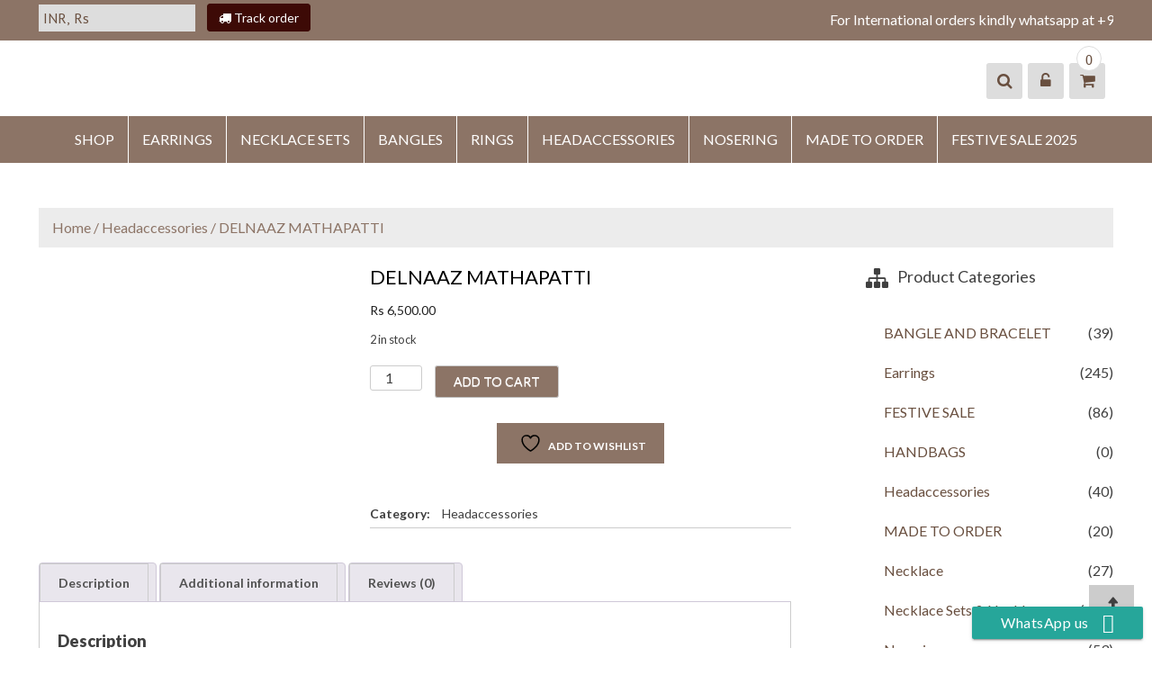

--- FILE ---
content_type: text/html; charset=UTF-8
request_url: https://zepanache.com/product/delnaaz-mathapatti/
body_size: 23262
content:
<!DOCTYPE html>
<html lang="en">
<head>
	<meta charset="UTF-8">
	<meta name="viewport" content="width=device-width, initial-scale=1">
	<link rel="profile" href="http://gmpg.org/xfn/11">
	<link rel="pingback" href="https://zepanache.com/xmlrpc.php">

					<script>document.documentElement.className = document.documentElement.className + ' yes-js js_active js'</script>
			<title>DELNAAZ MATHAPATTI &#8211; zepanache</title>
<meta name='robots' content='max-image-preview:large' />
<link rel='dns-prefetch' href='//fonts.googleapis.com' />
<link rel="alternate" type="application/rss+xml" title="zepanache &raquo; Feed" href="https://zepanache.com/feed/" />
<link rel="alternate" type="application/rss+xml" title="zepanache &raquo; Comments Feed" href="https://zepanache.com/comments/feed/" />
<link rel="alternate" type="application/rss+xml" title="zepanache &raquo; DELNAAZ MATHAPATTI Comments Feed" href="https://zepanache.com/product/delnaaz-mathapatti/feed/" />
<link rel="alternate" title="oEmbed (JSON)" type="application/json+oembed" href="https://zepanache.com/wp-json/oembed/1.0/embed?url=https%3A%2F%2Fzepanache.com%2Fproduct%2Fdelnaaz-mathapatti%2F" />
<link rel="alternate" title="oEmbed (XML)" type="text/xml+oembed" href="https://zepanache.com/wp-json/oembed/1.0/embed?url=https%3A%2F%2Fzepanache.com%2Fproduct%2Fdelnaaz-mathapatti%2F&#038;format=xml" />
<style id='wp-img-auto-sizes-contain-inline-css' type='text/css'>
img:is([sizes=auto i],[sizes^="auto," i]){contain-intrinsic-size:3000px 1500px}
/*# sourceURL=wp-img-auto-sizes-contain-inline-css */
</style>
<link rel='stylesheet' id='gs-swiper-css' href='https://zepanache.com/wp-content/plugins/gs-logo-slider/assets/libs/swiper-js/swiper.min.css?ver=3.8.1' type='text/css' media='all' />
<link rel='stylesheet' id='gs-tippyjs-css' href='https://zepanache.com/wp-content/plugins/gs-logo-slider/assets/libs/tippyjs/tippy.css?ver=3.8.1' type='text/css' media='all' />
<link rel='stylesheet' id='gs-logo-public-css' href='https://zepanache.com/wp-content/plugins/gs-logo-slider/assets/css/gs-logo.min.css?ver=3.8.1' type='text/css' media='all' />
<style id='wp-emoji-styles-inline-css' type='text/css'>

	img.wp-smiley, img.emoji {
		display: inline !important;
		border: none !important;
		box-shadow: none !important;
		height: 1em !important;
		width: 1em !important;
		margin: 0 0.07em !important;
		vertical-align: -0.1em !important;
		background: none !important;
		padding: 0 !important;
	}
/*# sourceURL=wp-emoji-styles-inline-css */
</style>
<link rel='stylesheet' id='wp-block-library-css' href='https://zepanache.com/wp-includes/css/dist/block-library/style.min.css?ver=6.9' type='text/css' media='all' />
<link rel='stylesheet' id='wc-blocks-style-css' href='https://zepanache.com/wp-content/plugins/woocommerce/assets/client/blocks/wc-blocks.css?ver=wc-10.4.3' type='text/css' media='all' />
<style id='global-styles-inline-css' type='text/css'>
:root{--wp--preset--aspect-ratio--square: 1;--wp--preset--aspect-ratio--4-3: 4/3;--wp--preset--aspect-ratio--3-4: 3/4;--wp--preset--aspect-ratio--3-2: 3/2;--wp--preset--aspect-ratio--2-3: 2/3;--wp--preset--aspect-ratio--16-9: 16/9;--wp--preset--aspect-ratio--9-16: 9/16;--wp--preset--color--black: #000000;--wp--preset--color--cyan-bluish-gray: #abb8c3;--wp--preset--color--white: #ffffff;--wp--preset--color--pale-pink: #f78da7;--wp--preset--color--vivid-red: #cf2e2e;--wp--preset--color--luminous-vivid-orange: #ff6900;--wp--preset--color--luminous-vivid-amber: #fcb900;--wp--preset--color--light-green-cyan: #7bdcb5;--wp--preset--color--vivid-green-cyan: #00d084;--wp--preset--color--pale-cyan-blue: #8ed1fc;--wp--preset--color--vivid-cyan-blue: #0693e3;--wp--preset--color--vivid-purple: #9b51e0;--wp--preset--gradient--vivid-cyan-blue-to-vivid-purple: linear-gradient(135deg,rgb(6,147,227) 0%,rgb(155,81,224) 100%);--wp--preset--gradient--light-green-cyan-to-vivid-green-cyan: linear-gradient(135deg,rgb(122,220,180) 0%,rgb(0,208,130) 100%);--wp--preset--gradient--luminous-vivid-amber-to-luminous-vivid-orange: linear-gradient(135deg,rgb(252,185,0) 0%,rgb(255,105,0) 100%);--wp--preset--gradient--luminous-vivid-orange-to-vivid-red: linear-gradient(135deg,rgb(255,105,0) 0%,rgb(207,46,46) 100%);--wp--preset--gradient--very-light-gray-to-cyan-bluish-gray: linear-gradient(135deg,rgb(238,238,238) 0%,rgb(169,184,195) 100%);--wp--preset--gradient--cool-to-warm-spectrum: linear-gradient(135deg,rgb(74,234,220) 0%,rgb(151,120,209) 20%,rgb(207,42,186) 40%,rgb(238,44,130) 60%,rgb(251,105,98) 80%,rgb(254,248,76) 100%);--wp--preset--gradient--blush-light-purple: linear-gradient(135deg,rgb(255,206,236) 0%,rgb(152,150,240) 100%);--wp--preset--gradient--blush-bordeaux: linear-gradient(135deg,rgb(254,205,165) 0%,rgb(254,45,45) 50%,rgb(107,0,62) 100%);--wp--preset--gradient--luminous-dusk: linear-gradient(135deg,rgb(255,203,112) 0%,rgb(199,81,192) 50%,rgb(65,88,208) 100%);--wp--preset--gradient--pale-ocean: linear-gradient(135deg,rgb(255,245,203) 0%,rgb(182,227,212) 50%,rgb(51,167,181) 100%);--wp--preset--gradient--electric-grass: linear-gradient(135deg,rgb(202,248,128) 0%,rgb(113,206,126) 100%);--wp--preset--gradient--midnight: linear-gradient(135deg,rgb(2,3,129) 0%,rgb(40,116,252) 100%);--wp--preset--font-size--small: 13px;--wp--preset--font-size--medium: 20px;--wp--preset--font-size--large: 36px;--wp--preset--font-size--x-large: 42px;--wp--preset--spacing--20: 0.44rem;--wp--preset--spacing--30: 0.67rem;--wp--preset--spacing--40: 1rem;--wp--preset--spacing--50: 1.5rem;--wp--preset--spacing--60: 2.25rem;--wp--preset--spacing--70: 3.38rem;--wp--preset--spacing--80: 5.06rem;--wp--preset--shadow--natural: 6px 6px 9px rgba(0, 0, 0, 0.2);--wp--preset--shadow--deep: 12px 12px 50px rgba(0, 0, 0, 0.4);--wp--preset--shadow--sharp: 6px 6px 0px rgba(0, 0, 0, 0.2);--wp--preset--shadow--outlined: 6px 6px 0px -3px rgb(255, 255, 255), 6px 6px rgb(0, 0, 0);--wp--preset--shadow--crisp: 6px 6px 0px rgb(0, 0, 0);}:where(.is-layout-flex){gap: 0.5em;}:where(.is-layout-grid){gap: 0.5em;}body .is-layout-flex{display: flex;}.is-layout-flex{flex-wrap: wrap;align-items: center;}.is-layout-flex > :is(*, div){margin: 0;}body .is-layout-grid{display: grid;}.is-layout-grid > :is(*, div){margin: 0;}:where(.wp-block-columns.is-layout-flex){gap: 2em;}:where(.wp-block-columns.is-layout-grid){gap: 2em;}:where(.wp-block-post-template.is-layout-flex){gap: 1.25em;}:where(.wp-block-post-template.is-layout-grid){gap: 1.25em;}.has-black-color{color: var(--wp--preset--color--black) !important;}.has-cyan-bluish-gray-color{color: var(--wp--preset--color--cyan-bluish-gray) !important;}.has-white-color{color: var(--wp--preset--color--white) !important;}.has-pale-pink-color{color: var(--wp--preset--color--pale-pink) !important;}.has-vivid-red-color{color: var(--wp--preset--color--vivid-red) !important;}.has-luminous-vivid-orange-color{color: var(--wp--preset--color--luminous-vivid-orange) !important;}.has-luminous-vivid-amber-color{color: var(--wp--preset--color--luminous-vivid-amber) !important;}.has-light-green-cyan-color{color: var(--wp--preset--color--light-green-cyan) !important;}.has-vivid-green-cyan-color{color: var(--wp--preset--color--vivid-green-cyan) !important;}.has-pale-cyan-blue-color{color: var(--wp--preset--color--pale-cyan-blue) !important;}.has-vivid-cyan-blue-color{color: var(--wp--preset--color--vivid-cyan-blue) !important;}.has-vivid-purple-color{color: var(--wp--preset--color--vivid-purple) !important;}.has-black-background-color{background-color: var(--wp--preset--color--black) !important;}.has-cyan-bluish-gray-background-color{background-color: var(--wp--preset--color--cyan-bluish-gray) !important;}.has-white-background-color{background-color: var(--wp--preset--color--white) !important;}.has-pale-pink-background-color{background-color: var(--wp--preset--color--pale-pink) !important;}.has-vivid-red-background-color{background-color: var(--wp--preset--color--vivid-red) !important;}.has-luminous-vivid-orange-background-color{background-color: var(--wp--preset--color--luminous-vivid-orange) !important;}.has-luminous-vivid-amber-background-color{background-color: var(--wp--preset--color--luminous-vivid-amber) !important;}.has-light-green-cyan-background-color{background-color: var(--wp--preset--color--light-green-cyan) !important;}.has-vivid-green-cyan-background-color{background-color: var(--wp--preset--color--vivid-green-cyan) !important;}.has-pale-cyan-blue-background-color{background-color: var(--wp--preset--color--pale-cyan-blue) !important;}.has-vivid-cyan-blue-background-color{background-color: var(--wp--preset--color--vivid-cyan-blue) !important;}.has-vivid-purple-background-color{background-color: var(--wp--preset--color--vivid-purple) !important;}.has-black-border-color{border-color: var(--wp--preset--color--black) !important;}.has-cyan-bluish-gray-border-color{border-color: var(--wp--preset--color--cyan-bluish-gray) !important;}.has-white-border-color{border-color: var(--wp--preset--color--white) !important;}.has-pale-pink-border-color{border-color: var(--wp--preset--color--pale-pink) !important;}.has-vivid-red-border-color{border-color: var(--wp--preset--color--vivid-red) !important;}.has-luminous-vivid-orange-border-color{border-color: var(--wp--preset--color--luminous-vivid-orange) !important;}.has-luminous-vivid-amber-border-color{border-color: var(--wp--preset--color--luminous-vivid-amber) !important;}.has-light-green-cyan-border-color{border-color: var(--wp--preset--color--light-green-cyan) !important;}.has-vivid-green-cyan-border-color{border-color: var(--wp--preset--color--vivid-green-cyan) !important;}.has-pale-cyan-blue-border-color{border-color: var(--wp--preset--color--pale-cyan-blue) !important;}.has-vivid-cyan-blue-border-color{border-color: var(--wp--preset--color--vivid-cyan-blue) !important;}.has-vivid-purple-border-color{border-color: var(--wp--preset--color--vivid-purple) !important;}.has-vivid-cyan-blue-to-vivid-purple-gradient-background{background: var(--wp--preset--gradient--vivid-cyan-blue-to-vivid-purple) !important;}.has-light-green-cyan-to-vivid-green-cyan-gradient-background{background: var(--wp--preset--gradient--light-green-cyan-to-vivid-green-cyan) !important;}.has-luminous-vivid-amber-to-luminous-vivid-orange-gradient-background{background: var(--wp--preset--gradient--luminous-vivid-amber-to-luminous-vivid-orange) !important;}.has-luminous-vivid-orange-to-vivid-red-gradient-background{background: var(--wp--preset--gradient--luminous-vivid-orange-to-vivid-red) !important;}.has-very-light-gray-to-cyan-bluish-gray-gradient-background{background: var(--wp--preset--gradient--very-light-gray-to-cyan-bluish-gray) !important;}.has-cool-to-warm-spectrum-gradient-background{background: var(--wp--preset--gradient--cool-to-warm-spectrum) !important;}.has-blush-light-purple-gradient-background{background: var(--wp--preset--gradient--blush-light-purple) !important;}.has-blush-bordeaux-gradient-background{background: var(--wp--preset--gradient--blush-bordeaux) !important;}.has-luminous-dusk-gradient-background{background: var(--wp--preset--gradient--luminous-dusk) !important;}.has-pale-ocean-gradient-background{background: var(--wp--preset--gradient--pale-ocean) !important;}.has-electric-grass-gradient-background{background: var(--wp--preset--gradient--electric-grass) !important;}.has-midnight-gradient-background{background: var(--wp--preset--gradient--midnight) !important;}.has-small-font-size{font-size: var(--wp--preset--font-size--small) !important;}.has-medium-font-size{font-size: var(--wp--preset--font-size--medium) !important;}.has-large-font-size{font-size: var(--wp--preset--font-size--large) !important;}.has-x-large-font-size{font-size: var(--wp--preset--font-size--x-large) !important;}
/*# sourceURL=global-styles-inline-css */
</style>

<style id='classic-theme-styles-inline-css' type='text/css'>
/*! This file is auto-generated */
.wp-block-button__link{color:#fff;background-color:#32373c;border-radius:9999px;box-shadow:none;text-decoration:none;padding:calc(.667em + 2px) calc(1.333em + 2px);font-size:1.125em}.wp-block-file__button{background:#32373c;color:#fff;text-decoration:none}
/*# sourceURL=/wp-includes/css/classic-themes.min.css */
</style>
<link rel='stylesheet' id='aps-animate-css-css' href='https://zepanache.com/wp-content/plugins/accesspress-social-icons/css/animate.css?ver=1.8.5' type='text/css' media='all' />
<link rel='stylesheet' id='aps-frontend-css-css' href='https://zepanache.com/wp-content/plugins/accesspress-social-icons/css/frontend.css?ver=1.8.5' type='text/css' media='all' />
<link rel='stylesheet' id='ccw_main_css-css' href='https://zepanache.com/wp-content/plugins/click-to-chat-for-whatsapp/prev/assets/css/mainstyles.css?ver=4.35' type='text/css' media='all' />
<link rel='stylesheet' id='ccw_mdstyle8_css-css' href='https://zepanache.com/wp-content/plugins/click-to-chat-for-whatsapp/new/inc/assets/css/mdstyle8.css?ver=4.35' type='text/css' media='all' />
<link rel='stylesheet' id='contact-form-7-bootstrap-style-css' href='https://zepanache.com/wp-content/plugins/bootstrap-for-contact-form-7/assets/dist/css/style.min.css?ver=6.9' type='text/css' media='all' />
<link rel='stylesheet' id='photoswipe-css' href='https://zepanache.com/wp-content/plugins/woocommerce/assets/css/photoswipe/photoswipe.min.css?ver=10.4.3' type='text/css' media='all' />
<link rel='stylesheet' id='photoswipe-default-skin-css' href='https://zepanache.com/wp-content/plugins/woocommerce/assets/css/photoswipe/default-skin/default-skin.min.css?ver=10.4.3' type='text/css' media='all' />
<link rel='stylesheet' id='woocommerce-layout-css' href='https://zepanache.com/wp-content/plugins/woocommerce/assets/css/woocommerce-layout.css?ver=10.4.3' type='text/css' media='all' />
<link rel='stylesheet' id='woocommerce-smallscreen-css' href='https://zepanache.com/wp-content/plugins/woocommerce/assets/css/woocommerce-smallscreen.css?ver=10.4.3' type='text/css' media='only screen and (max-width: 768px)' />
<link rel='stylesheet' id='woocommerce-general-css' href='https://zepanache.com/wp-content/plugins/woocommerce/assets/css/woocommerce.css?ver=10.4.3' type='text/css' media='all' />
<style id='woocommerce-inline-inline-css' type='text/css'>
.woocommerce form .form-row .required { visibility: visible; }
/*# sourceURL=woocommerce-inline-inline-css */
</style>
<link rel='stylesheet' id='jquery-selectBox-css' href='https://zepanache.com/wp-content/plugins/yith-woocommerce-wishlist/assets/css/jquery.selectBox.css?ver=1.2.0' type='text/css' media='all' />
<link rel='stylesheet' id='woocommerce_prettyPhoto_css-css' href='//zepanache.com/wp-content/plugins/woocommerce/assets/css/prettyPhoto.css?ver=3.1.6' type='text/css' media='all' />
<link rel='stylesheet' id='yith-wcwl-main-css' href='https://zepanache.com/wp-content/plugins/yith-woocommerce-wishlist/assets/css/style.css?ver=4.11.0' type='text/css' media='all' />
<style id='yith-wcwl-main-inline-css' type='text/css'>
 :root { --rounded-corners-radius: 16px; --add-to-cart-rounded-corners-radius: 16px; --feedback-duration: 3s } 
 :root { --rounded-corners-radius: 16px; --add-to-cart-rounded-corners-radius: 16px; --feedback-duration: 3s } 
/*# sourceURL=yith-wcwl-main-inline-css */
</style>
<link rel='stylesheet' id='parent-style-css' href='https://zepanache.com/wp-content/themes/eightstore-lite/style.css?ver=6.9' type='text/css' media='all' />
<link rel='stylesheet' id='child-style-css' href='https://zepanache.com/wp-content/themes/zepanache-child/style.css?ver=87985' type='text/css' media='all' />
<link rel='stylesheet' id='eightstore-google-fonts-css' href='//fonts.googleapis.com/css?family=Open+Sans%3A400%2C600%2C700%2C300%7COswald%3A400%2C700%2C300%7CDosis%3A400%2C300%2C500%2C600%2C700%7CLato%3A400%2C300%2C700%2C900&#038;ver=6.9' type='text/css' media='all' />
<link rel='stylesheet' id='font-awesome-css' href='https://zepanache.com/wp-content/themes/eightstore-lite/css/font-awesome.min.css?ver=6.9' type='text/css' media='all' />
<style id='font-awesome-inline-css' type='text/css'>
[data-font="FontAwesome"]:before {font-family: 'FontAwesome' !important;content: attr(data-icon) !important;speak: none !important;font-weight: normal !important;font-variant: normal !important;text-transform: none !important;line-height: 1 !important;font-style: normal !important;-webkit-font-smoothing: antialiased !important;-moz-osx-font-smoothing: grayscale !important;}
/*# sourceURL=font-awesome-inline-css */
</style>
<link rel='stylesheet' id='eightstore-animate-css' href='https://zepanache.com/wp-content/themes/eightstore-lite/css/animate.css?ver=6.9' type='text/css' media='all' />
<link rel='stylesheet' id='eightstore-slick-css' href='https://zepanache.com/wp-content/themes/eightstore-lite/css/slick.css?ver=6.9' type='text/css' media='all' />
<link rel='stylesheet' id='eightstore-fancybox-css' href='https://zepanache.com/wp-content/themes/eightstore-lite/css/fancybox.css?ver=6.9' type='text/css' media='all' />
<link rel='stylesheet' id='eightstore-custom-scrollcss-css' href='https://zepanache.com/wp-content/themes/eightstore-lite/css/jquery.mCustomScrollbar.css?ver=6.9' type='text/css' media='all' />
<link rel='stylesheet' id='eightstore-style-css' href='https://zepanache.com/wp-content/themes/zepanache-child/style.css?ver=6.9' type='text/css' media='all' />
<link rel='stylesheet' id='eightstore-keyboard-css' href='https://zepanache.com/wp-content/themes/eightstore-lite/css/keyboard.css?ver=6.9' type='text/css' media='all' />
<link rel='stylesheet' id='eightstore-responsive-css' href='https://zepanache.com/wp-content/themes/eightstore-lite/css/responsive.css?ver=6.9' type='text/css' media='all' />
<script type="text/javascript" src="https://zepanache.com/wp-content/plugins/jquery-updater/js/jquery-3.7.1.min.js?ver=3.7.1" id="jquery-core-js"></script>
<script>window.console.logger = window.console.log; window.console.log = function(tolog) {if (tolog == null) {return;} if (tolog.indexOf("Migrate is installed") == -1) {console.logger(tolog);} }</script><script type="text/javascript" src="https://zepanache.com/wp-content/plugins/jquery-updater/js/jquery-migrate-3.5.2.min.js?ver=3.5.2" id="jquery-migrate-js"></script>
<script type="text/javascript" src="https://zepanache.com/wp-content/plugins/accesspress-social-icons/js/frontend.js?ver=1.8.5" id="aps-frontend-js-js"></script>
<script type="text/javascript" id="wc_sa-frontend-js-extra">
/* <![CDATA[ */
var wc_sa_opt = {"i18_prompt_cancel":"Are you sure you want to cancel this order?","i18_prompt_change":"Are you sure you want to change the status of this order?"};
//# sourceURL=wc_sa-frontend-js-extra
/* ]]> */
</script>
<script type="text/javascript" src="https://zepanache.com/wp-content/plugins/woocommerce-status-actions/assets/js/frontend.min.js?ver=2.0.6" id="wc_sa-frontend-js"></script>
<script type="text/javascript" src="https://zepanache.com/wp-content/plugins/woocommerce/assets/js/jquery-blockui/jquery.blockUI.min.js?ver=2.7.0-wc.10.4.3" id="wc-jquery-blockui-js" defer="defer" data-wp-strategy="defer"></script>
<script type="text/javascript" id="wc-add-to-cart-js-extra">
/* <![CDATA[ */
var wc_add_to_cart_params = {"ajax_url":"/wp-admin/admin-ajax.php","wc_ajax_url":"/?wc-ajax=%%endpoint%%","i18n_view_cart":"View cart","cart_url":"https://zepanache.com/cart/","is_cart":"","cart_redirect_after_add":"no"};
//# sourceURL=wc-add-to-cart-js-extra
/* ]]> */
</script>
<script type="text/javascript" src="https://zepanache.com/wp-content/plugins/woocommerce/assets/js/frontend/add-to-cart.min.js?ver=10.4.3" id="wc-add-to-cart-js" defer="defer" data-wp-strategy="defer"></script>
<script type="text/javascript" src="https://zepanache.com/wp-content/plugins/woocommerce/assets/js/zoom/jquery.zoom.min.js?ver=1.7.21-wc.10.4.3" id="wc-zoom-js" defer="defer" data-wp-strategy="defer"></script>
<script type="text/javascript" src="https://zepanache.com/wp-content/plugins/woocommerce/assets/js/flexslider/jquery.flexslider.min.js?ver=2.7.2-wc.10.4.3" id="wc-flexslider-js" defer="defer" data-wp-strategy="defer"></script>
<script type="text/javascript" src="https://zepanache.com/wp-content/plugins/woocommerce/assets/js/photoswipe/photoswipe.min.js?ver=4.1.1-wc.10.4.3" id="wc-photoswipe-js" defer="defer" data-wp-strategy="defer"></script>
<script type="text/javascript" src="https://zepanache.com/wp-content/plugins/woocommerce/assets/js/photoswipe/photoswipe-ui-default.min.js?ver=4.1.1-wc.10.4.3" id="wc-photoswipe-ui-default-js" defer="defer" data-wp-strategy="defer"></script>
<script type="text/javascript" id="wc-single-product-js-extra">
/* <![CDATA[ */
var wc_single_product_params = {"i18n_required_rating_text":"Please select a rating","i18n_rating_options":["1 of 5 stars","2 of 5 stars","3 of 5 stars","4 of 5 stars","5 of 5 stars"],"i18n_product_gallery_trigger_text":"View full-screen image gallery","review_rating_required":"yes","flexslider":{"rtl":false,"animation":"slide","smoothHeight":true,"directionNav":false,"controlNav":"thumbnails","slideshow":false,"animationSpeed":500,"animationLoop":false,"allowOneSlide":false},"zoom_enabled":"1","zoom_options":[],"photoswipe_enabled":"1","photoswipe_options":{"shareEl":false,"closeOnScroll":false,"history":false,"hideAnimationDuration":0,"showAnimationDuration":0},"flexslider_enabled":"1"};
//# sourceURL=wc-single-product-js-extra
/* ]]> */
</script>
<script type="text/javascript" src="https://zepanache.com/wp-content/plugins/woocommerce/assets/js/frontend/single-product.min.js?ver=10.4.3" id="wc-single-product-js" defer="defer" data-wp-strategy="defer"></script>
<script type="text/javascript" src="https://zepanache.com/wp-content/plugins/woocommerce/assets/js/js-cookie/js.cookie.min.js?ver=2.1.4-wc.10.4.3" id="wc-js-cookie-js" defer="defer" data-wp-strategy="defer"></script>
<script type="text/javascript" id="woocommerce-js-extra">
/* <![CDATA[ */
var woocommerce_params = {"ajax_url":"/wp-admin/admin-ajax.php","wc_ajax_url":"/?wc-ajax=%%endpoint%%","i18n_password_show":"Show password","i18n_password_hide":"Hide password"};
//# sourceURL=woocommerce-js-extra
/* ]]> */
</script>
<script type="text/javascript" src="https://zepanache.com/wp-content/plugins/woocommerce/assets/js/frontend/woocommerce.min.js?ver=10.4.3" id="woocommerce-js" defer="defer" data-wp-strategy="defer"></script>
<link rel="https://api.w.org/" href="https://zepanache.com/wp-json/" /><link rel="alternate" title="JSON" type="application/json" href="https://zepanache.com/wp-json/wp/v2/product/1861" /><link rel="EditURI" type="application/rsd+xml" title="RSD" href="https://zepanache.com/xmlrpc.php?rsd" />
<meta name="generator" content="WordPress 6.9" />
<meta name="generator" content="WooCommerce 10.4.3" />
<link rel="canonical" href="https://zepanache.com/product/delnaaz-mathapatti/" />
<link rel='shortlink' href='https://zepanache.com/?p=1861' />
        <style>
            .paytm_response{padding:15px; margin-bottom: 20px; border: 1px solid transparent; border-radius: 4px; text-align: center;}
            .paytm_response.error-box{color: #a94442; background-color: #f2dede; border-color: #ebccd1;}
            .paytm_response.success-box{color: #155724; background-color: #d4edda; border-color: #c3e6cb;}
        </style>
        		<style type="text/css">
			div.wpcf7 .ajax-loader {
				background-image: url('https://zepanache.com/wp-content/plugins/contact-form-7/images/ajax-loader.gif');
			}
		</style>
				<script type="text/javascript">
			jQuery(function($){
				var rtlena=false;
				if($('body').hasClass('rtl')){
					var rtlena = true;
				}
				$('#home-slider .es-slider').slick({
					dots: true,
					arrows: true,
					autoplay:true,
					fade: true,
					speed: 1000,
					cssEase: 'linear',
					pauseOnHover: false,
					rtl:rtlena
				});				
			});
		</script>
					<script type="text/javascript">
				jQuery.browser = {};
			(function () {
			jQuery.browser.msie = false;
			jQuery.browser.version = 0;
			if (navigator.userAgent.match(/MSIE ([0-9]+)\./)) {
			jQuery.browser.msie = true;
			jQuery.browser.version = RegExp.$1;
			}
			})();
			</script>
			<style type="text/css" id="dynamic-styles">
		body{
					}

		
				

		h1{
					}
		h2{
					}
		h3{
					}
		h4{
					}
		h5{
					}
		h6{
					}
	</style>
		<noscript><style>.woocommerce-product-gallery{ opacity: 1 !important; }</style></noscript>
	<style type="text/css">.recentcomments a{display:inline !important;padding:0 !important;margin:0 !important;}</style>	<style type="text/css">
			.site-title a,
		.site-description {
			position: absolute;
			clip: rect(1px, 1px, 1px, 1px);
		}
		</style>
	<link rel="icon" href="https://zepanache.com/wp-content/uploads/2016/12/cropped-zepanache-logo00-1-32x32.png" sizes="32x32" />
<link rel="icon" href="https://zepanache.com/wp-content/uploads/2016/12/cropped-zepanache-logo00-1-192x192.png" sizes="192x192" />
<link rel="apple-touch-icon" href="https://zepanache.com/wp-content/uploads/2016/12/cropped-zepanache-logo00-1-180x180.png" />
<meta name="msapplication-TileImage" content="https://zepanache.com/wp-content/uploads/2016/12/cropped-zepanache-logo00-1-270x270.png" />
	<script>
	 jQuery(document).ready(function($){
		 jQuery(document.body).on('change', 'input[name="payment_method"]', function() {
			jQuery('body').trigger('update_checkout');
		});
	 });
	</script>
			<style type="text/css" id="wp-custom-css">
			.soldout {
    background: #de5e7adb;
    color: #fff;
    font-size: 13px;
    font-weight: 500;
    padding: 9px 8px;
    position: absolute;
    left: -27px;
    top: 50px;
    height: 26px;
    border-radius: 0;
 
    letter-spacing: 0px;
    text-transform: uppercase;
    line-height: 10px;
    z-index: 9999;
    -webkit-transform: rotate(-90deg);
    -moz-transform: rotate(-90deg);
    width: 81px;
}
.main-navigation li a{
	    padding: 14px;
}
.gs_logo_container .gs_logo_title{display:none;}		</style>
		        <script type="text/javascript">
            var woocs_is_mobile = 0;
            var woocs_drop_down_view = "no";
            var woocs_current_currency = {"name":"INR","rate":1,"symbol":"Rs","position":"left_space","is_etalon":1,"hide_cents":0,"decimals":2,"description":"INR","flag":"https:\/\/zepanache.com\/wp-content\/plugins\/woocommerce-currency-switcher\/img\/no_flag.png"};
            var woocs_default_currency = {"name":"INR","rate":1,"symbol":"Rs","position":"left_space","is_etalon":1,"hide_cents":0,"decimals":2,"description":"INR","flag":"https:\/\/zepanache.com\/wp-content\/plugins\/woocommerce-currency-switcher\/img\/no_flag.png"};
            var woocs_array_of_get = '{}';
        
            woocs_array_no_cents = '["JPY","TWD"]';

            var woocs_ajaxurl = "https://zepanache.com/wp-admin/admin-ajax.php";
            var woocs_lang_loading = "loading";
            var woocs_shop_is_cached =0;
        </script>
        <script>
jQuery(function($){
			$('#section-product1 .slick-track').slick({
				dots: true,
				arrows: true,
				autoplay:true,
				fade: true,
				speed: 1000,
				cssEase: 'linear',
				pauseOnHover: false
			});				
		});
</script>
<link rel='stylesheet' id='woocommerce-currency-switcher-css' href='https://zepanache.com/wp-content/plugins/woocommerce-currency-switcher/css/front.css?ver=6.9' type='text/css' media='all' />
</head>

<body class="wp-singular product-template-default single single-product postid-1861 wp-theme-eightstore-lite wp-child-theme-zepanache-child theme-eightstore-lite woocommerce woocommerce-page woocommerce-no-js  currency-inr">
	<div id="page" class="hfeed site">
		<a class="skip-link screen-reader-text" href="#content">Skip to content</a>

		<header id="masthead" class="site-header" role="banner">
			<div class="top-header">
				<div class="store-wrapper clear">
											<div class="translate-dropdwn">
							

<aside id="woocs_selector-4" class="widget WOOCS_SELECTOR">
<div class="widget widget-woocommerce-currency-switcher">
    <h2 class="widgettitle">WooCommerce Currency Switcher</h2>


    

    

    <form method="post" action="" class="woocommerce-currency-switcher-form " data-ver="2.1.8">
        <input type="hidden" name="woocommerce-currency-switcher" value="INR" />
        <select name="woocommerce-currency-switcher" style="width: 100%;" data-width="100%" data-flag-position="right" class="woocommerce-currency-switcher" onchange="woocs_redirect(this.value);
                    void(0);">
                    
                
                <option  value="INR"  selected='selected' data-imagesrc="" data-icon="" data-description="INR">INR, Rs</option>
            
                
                <option  value="EUR"  data-imagesrc="" data-icon="" data-description="European Euro">EUR, &euro;</option>
            
                
                <option  value="US DOLLAR"  data-imagesrc="" data-icon="" data-description="US dollar">US dollar, &#36;</option>
            
                
                <option  value="CANADIAN DOLLAR"  data-imagesrc="" data-icon="" data-description="Canadian dollar">Canadian dollar, &#36;</option>
            
                
                <option  value="AUSTRALIAN DOLLAR"  data-imagesrc="" data-icon="" data-description="">Australian dollar, &#36;</option>
            
                
                <option  value="NEW ZEALAND DOLLAR"  data-imagesrc="" data-icon="" data-description="">New Zealand dollar, &#36;</option>
            
                
                <option  value="BRITISH POUND"  data-imagesrc="" data-icon="" data-description="">British Pound, &pound;</option>
            
                
                <option  value="BANGLADESHI TAKA"  data-imagesrc="" data-icon="" data-description="">Bangladeshi Taka, &#2547;</option>
            
                
                <option  value="HONG KONG"  data-imagesrc="" data-icon="" data-description="">Hong Kong, &#36;</option>
            
                
                <option  value="SGD SINGAPORE"  data-imagesrc="" data-icon="" data-description="">SGD Singapore, &#36;</option>
                    </select>
        <div style="display: none;">WOOCS 2.1.8</div>
    </form>
    </div>

</aside>						</div>
											<div class="Track-order"><a href="/track-order" class="btn Trackbutton"><i class="fa fa-truck" aria-hidden="true"></i> Track order</a></div>
										<div class="header-callto">
                                          <!---marquee style="color:#fff; padding-top:10px">FLAT 20% DISCOUNT ON THE CART - Use Coupon Code "EID20"</marquee-->
                                             <marquee scrollamount="3"  style="color:#fff; padding-top:5px">For International orders kindly whatsapp at +919999616750 or email at sales@zepanache.com</marquee>
																							</div>
				</div>
			</div><!-- Top Header -->

			<div class="main-header">
				<div class="store-wrapper">
					<div class="site-branding">
													<a class="header-image" href="https://zepanache.com/" rel="home">
								<img src="https://zepanache.com/wp-content/uploads/2016/12/rsz_1rsz_zepanache-logo.png" width="197" height="50" alt="">
							</a>
												<div class="site-titles">
							<h1 class="site-title"><a href="https://zepanache.com/" rel="home">zepanache</a></h1>
							<a href="https://zepanache.com/" rel="home"><div class="site-description">zepanache</div></a>
						</div>
					</div><!-- .site-branding -->
					
					<div class="right-links">
						<!-- if enabled from customizer -->
												<div class="header-search">
							<a href="javascript:void(0)"><i class="fa fa-search"></i></a>
							<div class="search-box">
								<div class="close"> &times; </div>
								<form method="get" class="searchform" action="https://zepanache.com/" role="search">
	<input type="text" name="s" value="" class="search-field" placeholder="" />
	<div class="search-in-select">
		<span class="search-in">in</span>
		<select name="post_type" class="select-search-type">			
			<option value="product">Product</option>			
		</select>
	</div>
	<button type="submit" class="searchsubmit"><i class="fa fa-search"></i></button>
</form>
							</div>
						</div> <!--  search-form-->
						
						<div class="my-account">
							<i class="fa fa-unlock-alt"></i>
							<div class="welcome-user">
								<form class="woocommerce-form woocommerce-form-login login" method="post" >

	
	
	<p class="form-row form-row-first">
		<label for="username">Username or email&nbsp;<span class="required" aria-hidden="true">*</span><span class="screen-reader-text">Required</span></label>
		<input type="text" class="input-text" name="username" id="username" autocomplete="username" required aria-required="true" />
	</p>
	<p class="form-row form-row-last">
		<label for="password">Password&nbsp;<span class="required" aria-hidden="true">*</span><span class="screen-reader-text">Required</span></label>
		<input class="input-text woocommerce-Input" type="password" name="password" id="password" autocomplete="current-password" required aria-required="true" />
	</p>
	<div class="clear"></div>

	
	<p class="form-row">
		<label class="woocommerce-form__label woocommerce-form__label-for-checkbox woocommerce-form-login__rememberme">
			<input class="woocommerce-form__input woocommerce-form__input-checkbox" name="rememberme" type="checkbox" id="rememberme" value="forever" /> <span>Remember me</span>
		</label>
		<input type="hidden" id="woocommerce-login-nonce" name="woocommerce-login-nonce" value="9bef8fb2c8" /><input type="hidden" name="_wp_http_referer" value="/product/delnaaz-mathapatti/" />		<input type="hidden" name="redirect" value="" />
		<button type="submit" class="woocommerce-button button woocommerce-form-login__submit" name="login" value="Login">Login</button>
	</p>
	<p class="lost_password">
		<a href="https://zepanache.com/my-account/lost-password/">Lost your password?</a>
	</p>

	<div class="clear"></div>

	
</form>
										<a href="https://zepanache.com/my-account/" class="register">
											Register										</a>
																	</div>
						</div>

						<!-- Cart Link -->
						<div class="cart-box">
														<a class="cart-contents" href="https://zepanache.com/cart/" title="View your shopping cart">
								<div class="count">
								<i class="fa fa-shopping-cart"></i>
									<span class="cart-count">0</span>
								</div>	               	
							</a>
							<div class="widget woocommerce widget_shopping_cart"><div class="widget_shopping_cart_content"></div></div>													</div>
						<div class="clear"></div>
					</div>
				</div>
			</div><!-- Main Header -->
			<div class="store-menu">
				<div class="store-wrapper">
					<nav id="site-navigation" class="main-navigation" role="navigation">
						<button class="menu-toggle" aria-controls="primary-menu" aria-expanded="false"></button>
						<div class="menu-menu-1-container"><ul id="primary-menu" class="menu"><li id="menu-item-681" class="menu-item menu-item-type-post_type menu-item-object-page current_page_parent menu-item-681"><a href="https://zepanache.com/shop/">SHOP</a></li>
<li id="menu-item-154" class="menu-item menu-item-type-custom menu-item-object-custom menu-item-154"><a href="https://zepanache.com/product-category/earrings/">EARRINGS</a></li>
<li id="menu-item-290" class="menu-item menu-item-type-custom menu-item-object-custom menu-item-has-children menu-item-290"><a href="https://zepanache.com/product-category/necklace-sets/">Necklace Sets</a>
<ul class="sub-menu">
	<li id="menu-item-175" class="menu-item menu-item-type-custom menu-item-object-custom menu-item-175"><a href="https://zepanache.com/product-category/necklace/">NECKLACES</a></li>
</ul>
</li>
<li id="menu-item-151" class="menu-item menu-item-type-custom menu-item-object-custom menu-item-151"><a href="https://zepanache.com/product-category/bangle/">BANGLES</a></li>
<li id="menu-item-153" class="menu-item menu-item-type-custom menu-item-object-custom menu-item-153"><a href="https://zepanache.com/product-category/ring/">RINGS</a></li>
<li id="menu-item-178" class="menu-item menu-item-type-custom menu-item-object-custom menu-item-178"><a href="https://zepanache.com/product-category/headaccessories/">HEADACCESSORIES</a></li>
<li id="menu-item-173" class="menu-item menu-item-type-custom menu-item-object-custom menu-item-173"><a href="https://zepanache.com/product-category/nosering/">NOSERING</a></li>
<li id="menu-item-7035" class="menu-item menu-item-type-custom menu-item-object-custom menu-item-7035"><a href="https://zepanache.com/product-category/made-to-order/">MADE TO ORDER</a></li>
<li id="menu-item-7400" class="menu-item menu-item-type-custom menu-item-object-custom menu-item-7400"><a href="https://zepanache.com/product-category/festivesale/">FESTIVE SALE 2025</a></li>
</ul></div>					</nav><!-- #site-navigation -->
					<div class="clear"></div>
				</div>
			</div><!-- Main Header -->

		</header><!-- #masthead -->

		<div id="content" class="site-content">

<div class="store-wrapper"><nav class="woocommerce-breadcrumb" aria-label="Breadcrumb"><a href="https://zepanache.com">Home</a>&nbsp;&#47;&nbsp;<a href="https://zepanache.com/product-category/headaccessories/">Headaccessories</a>&nbsp;&#47;&nbsp;DELNAAZ MATHAPATTI</nav><main id="main" class="site-main clearfix " role="main">
	<div id="primary" class="content-area clearfix">
		
			<div class="woocommerce-notices-wrapper"></div><div id="product-1861" class="product type-product post-1861 status-publish first instock product_cat-headaccessories has-post-thumbnail featured shipping-taxable purchasable product-type-simple">

	<div class="woocommerce-product-gallery woocommerce-product-gallery--with-images woocommerce-product-gallery--columns-4 images" data-columns="4" style="opacity: 0; transition: opacity .25s ease-in-out;">
	<div class="woocommerce-product-gallery__wrapper">
		<div data-thumb="https://zepanache.com/wp-content/uploads/2017/08/L10.-100x100.jpg" data-thumb-alt="DELNAAZ MATHAPATTI" data-thumb-srcset="https://zepanache.com/wp-content/uploads/2017/08/L10.-100x100.jpg 100w, https://zepanache.com/wp-content/uploads/2017/08/L10.-300x300.jpg 300w, https://zepanache.com/wp-content/uploads/2017/08/L10.-150x150.jpg 150w, https://zepanache.com/wp-content/uploads/2017/08/L10.-520x520.jpg 520w, https://zepanache.com/wp-content/uploads/2017/08/L10.-70x70.jpg 70w"  data-thumb-sizes="(max-width: 100px) 100vw, 100px" class="woocommerce-product-gallery__image"><a href="https://zepanache.com/wp-content/uploads/2017/08/L10..jpg"><img width="1024" height="941" src="https://zepanache.com/wp-content/uploads/2017/08/L10.-1024x941.jpg" class="wp-post-image" alt="DELNAAZ MATHAPATTI" data-caption="" data-src="https://zepanache.com/wp-content/uploads/2017/08/L10..jpg" data-large_image="https://zepanache.com/wp-content/uploads/2017/08/L10..jpg" data-large_image_width="2100" data-large_image_height="1929" decoding="async" fetchpriority="high" srcset="https://zepanache.com/wp-content/uploads/2017/08/L10.-1024x941.jpg 1024w, https://zepanache.com/wp-content/uploads/2017/08/L10.-500x459.jpg 500w, https://zepanache.com/wp-content/uploads/2017/08/L10.-768x705.jpg 768w" sizes="(max-width: 1024px) 100vw, 1024px" /></a></div><div data-thumb="https://zepanache.com/wp-content/uploads/2017/08/DELNAAZ-MATHAPATTI-100x100.jpg" data-thumb-alt="DELNAAZ MATHAPATTI - Image 2" data-thumb-srcset="https://zepanache.com/wp-content/uploads/2017/08/DELNAAZ-MATHAPATTI-100x100.jpg 100w, https://zepanache.com/wp-content/uploads/2017/08/DELNAAZ-MATHAPATTI-300x300.jpg 300w, https://zepanache.com/wp-content/uploads/2017/08/DELNAAZ-MATHAPATTI-150x150.jpg 150w, https://zepanache.com/wp-content/uploads/2017/08/DELNAAZ-MATHAPATTI-520x520.jpg 520w, https://zepanache.com/wp-content/uploads/2017/08/DELNAAZ-MATHAPATTI-70x70.jpg 70w"  data-thumb-sizes="(max-width: 100px) 100vw, 100px" class="woocommerce-product-gallery__image"><a href="https://zepanache.com/wp-content/uploads/2017/08/DELNAAZ-MATHAPATTI.jpg"><img width="1024" height="952" src="https://zepanache.com/wp-content/uploads/2017/08/DELNAAZ-MATHAPATTI-1024x952.jpg" class="" alt="DELNAAZ MATHAPATTI - Image 2" data-caption="" data-src="https://zepanache.com/wp-content/uploads/2017/08/DELNAAZ-MATHAPATTI.jpg" data-large_image="https://zepanache.com/wp-content/uploads/2017/08/DELNAAZ-MATHAPATTI.jpg" data-large_image_width="1302" data-large_image_height="1211" decoding="async" srcset="https://zepanache.com/wp-content/uploads/2017/08/DELNAAZ-MATHAPATTI-1024x952.jpg 1024w, https://zepanache.com/wp-content/uploads/2017/08/DELNAAZ-MATHAPATTI-500x465.jpg 500w, https://zepanache.com/wp-content/uploads/2017/08/DELNAAZ-MATHAPATTI-768x714.jpg 768w, https://zepanache.com/wp-content/uploads/2017/08/DELNAAZ-MATHAPATTI.jpg 1302w" sizes="(max-width: 1024px) 100vw, 1024px" /></a></div>	</div>
</div>

	<div class="summary entry-summary">
		<h1 class="product_title entry-title">DELNAAZ MATHAPATTI</h1><p class="price"><span class="woocommerce-Price-amount amount"><bdi><span class="woocommerce-Price-currencySymbol">Rs</span>&nbsp;6,500.00</bdi></span></p>
<p class="stock in-stock">2 in stock</p>

	
	<form class="cart" action="https://zepanache.com/product/delnaaz-mathapatti/" method="post" enctype='multipart/form-data'>
		
		<div class="quantity">
		<label class="screen-reader-text" for="quantity_6968b4164dc23">DELNAAZ MATHAPATTI quantity</label>
	<input
		type="number"
				id="quantity_6968b4164dc23"
		class="input-text qty text"
		name="quantity"
		value="1"
		aria-label="Product quantity"
				min="1"
					max="2"
							step="1"
			placeholder=""
			inputmode="numeric"
			autocomplete="off"
			/>
	</div>

		<button type="submit" name="add-to-cart" value="1861" class="single_add_to_cart_button button alt">Add to cart</button>

			</form>

	

<div
	class="yith-wcwl-add-to-wishlist add-to-wishlist-1861 yith-wcwl-add-to-wishlist--link-style yith-wcwl-add-to-wishlist--single wishlist-fragment on-first-load"
	data-fragment-ref="1861"
	data-fragment-options="{&quot;base_url&quot;:&quot;&quot;,&quot;product_id&quot;:1861,&quot;parent_product_id&quot;:0,&quot;product_type&quot;:&quot;simple&quot;,&quot;is_single&quot;:true,&quot;in_default_wishlist&quot;:false,&quot;show_view&quot;:true,&quot;browse_wishlist_text&quot;:&quot;Browse Wishlist&quot;,&quot;already_in_wishslist_text&quot;:&quot;The product is already in the wishlist!&quot;,&quot;product_added_text&quot;:&quot;Product added!&quot;,&quot;available_multi_wishlist&quot;:false,&quot;disable_wishlist&quot;:false,&quot;show_count&quot;:false,&quot;ajax_loading&quot;:false,&quot;loop_position&quot;:false,&quot;item&quot;:&quot;add_to_wishlist&quot;}"
>
			
			<!-- ADD TO WISHLIST -->
			
<div class="yith-wcwl-add-button">
		<a
		href="?add_to_wishlist=1861&#038;_wpnonce=c0c9850577"
		class="add_to_wishlist single_add_to_wishlist"
		data-product-id="1861"
		data-product-type="simple"
		data-original-product-id="0"
		data-title="Add to Wishlist"
		rel="nofollow"
	>
		<svg id="yith-wcwl-icon-heart-outline" class="yith-wcwl-icon-svg" fill="none" stroke-width="1.5" stroke="currentColor" viewBox="0 0 24 24" xmlns="http://www.w3.org/2000/svg">
  <path stroke-linecap="round" stroke-linejoin="round" d="M21 8.25c0-2.485-2.099-4.5-4.688-4.5-1.935 0-3.597 1.126-4.312 2.733-.715-1.607-2.377-2.733-4.313-2.733C5.1 3.75 3 5.765 3 8.25c0 7.22 9 12 9 12s9-4.78 9-12Z"></path>
</svg>		<span>Add to Wishlist</span>
	</a>
</div>

			<!-- COUNT TEXT -->
			
			</div>
<div class="product_meta">

	
	
	<span class="posted_in">Category: <a href="https://zepanache.com/product-category/headaccessories/" rel="tag">Headaccessories</a></span>
	
	
</div>
	</div>

	
	<div class="woocommerce-tabs wc-tabs-wrapper">
		<ul class="tabs wc-tabs" role="tablist">
							<li role="presentation" class="description_tab" id="tab-title-description">
					<a href="#tab-description" role="tab" aria-controls="tab-description">
						Description					</a>
				</li>
							<li role="presentation" class="additional_information_tab" id="tab-title-additional_information">
					<a href="#tab-additional_information" role="tab" aria-controls="tab-additional_information">
						Additional information					</a>
				</li>
							<li role="presentation" class="reviews_tab" id="tab-title-reviews">
					<a href="#tab-reviews" role="tab" aria-controls="tab-reviews">
						Reviews (0)					</a>
				</li>
					</ul>
					<div class="woocommerce-Tabs-panel woocommerce-Tabs-panel--description panel entry-content wc-tab" id="tab-description" role="tabpanel" aria-labelledby="tab-title-description">
				
	<h2>Description</h2>

<p>DELNAAZ MATHAPATTI</p>
			</div>
					<div class="woocommerce-Tabs-panel woocommerce-Tabs-panel--additional_information panel entry-content wc-tab" id="tab-additional_information" role="tabpanel" aria-labelledby="tab-title-additional_information">
				
	<h2>Additional information</h2>

<table class="woocommerce-product-attributes shop_attributes" aria-label="Product Details">
			<tr class="woocommerce-product-attributes-item woocommerce-product-attributes-item--weight">
			<th class="woocommerce-product-attributes-item__label" scope="row">Weight</th>
			<td class="woocommerce-product-attributes-item__value">250 g</td>
		</tr>
	</table>
			</div>
					<div class="woocommerce-Tabs-panel woocommerce-Tabs-panel--reviews panel entry-content wc-tab" id="tab-reviews" role="tabpanel" aria-labelledby="tab-title-reviews">
				<div id="reviews" class="woocommerce-Reviews">
	<div id="comments">
		<h2 class="woocommerce-Reviews-title">
			Reviews		</h2>

					<p class="woocommerce-noreviews">There are no reviews yet.</p>
			</div>

			<div id="review_form_wrapper">
			<div id="review_form">
					<div id="respond" class="comment-respond">
		<span id="reply-title" class="comment-reply-title" role="heading" aria-level="3">Be the first to review &ldquo;DELNAAZ MATHAPATTI&rdquo; <small><a rel="nofollow" id="cancel-comment-reply-link" href="/product/delnaaz-mathapatti/#respond" style="display:none;">Cancel reply</a></small></span><form action="https://zepanache.com/wp-comments-post.php" method="post" id="commentform" class="comment-form"><p class="comment-notes"><span id="email-notes">Your email address will not be published.</span> <span class="required-field-message">Required fields are marked <span class="required">*</span></span></p><div class="comment-form-rating"><label for="rating" id="comment-form-rating-label">Your rating&nbsp;<span class="required">*</span></label><select name="rating" id="rating" required>
						<option value="">Rate&hellip;</option>
						<option value="5">Perfect</option>
						<option value="4">Good</option>
						<option value="3">Average</option>
						<option value="2">Not that bad</option>
						<option value="1">Very poor</option>
					</select></div><p class="comment-form-comment"><label for="comment">Your review&nbsp;<span class="required">*</span></label><textarea id="comment" name="comment" cols="45" rows="8" required></textarea></p><p class="comment-form-author"><label for="author">Name&nbsp;<span class="required">*</span></label><input id="author" name="author" type="text" autocomplete="name" value="" size="30" required /></p>
<p class="comment-form-email"><label for="email">Email&nbsp;<span class="required">*</span></label><input id="email" name="email" type="email" autocomplete="email" value="" size="30" required /></p>
<p class="form-submit"><input name="submit" type="submit" id="submit" class="submit" value="Submit" /> <input type='hidden' name='comment_post_ID' value='1861' id='comment_post_ID' />
<input type='hidden' name='comment_parent' id='comment_parent' value='0' />
</p></form>	</div><!-- #respond -->
				</div>
		</div>
	
	<div class="clear"></div>
</div>
			</div>
		
			</div>


	<section class="related products">

					<h2>Related products</h2>
				<ul class="products columns-4">

			
					<li class="item-prod-wrap wow flipInY product type-product post-589 status-publish first outofstock product_cat-headaccessories has-post-thumbnail shipping-taxable purchasable product-type-simple">
    
    <div class="collection_combine item-img">
        <a href="https://zepanache.com/product/birdal-brinda-mathapatti/" class="woocommerce-LoopProduct-link woocommerce-loop-product__link">        <img width="300" height="300" src="https://zepanache.com/wp-content/uploads/2016/12/IMG_06902112-300x300.jpg" class="attachment-shop_catalog size-shop_catalog wp-post-image" alt="" decoding="async" loading="lazy" srcset="https://zepanache.com/wp-content/uploads/2016/12/IMG_06902112-300x300.jpg 300w, https://zepanache.com/wp-content/uploads/2016/12/IMG_06902112-100x100.jpg 100w, https://zepanache.com/wp-content/uploads/2016/12/IMG_06902112-150x150.jpg 150w, https://zepanache.com/wp-content/uploads/2016/12/IMG_06902112-520x520.jpg 520w, https://zepanache.com/wp-content/uploads/2016/12/IMG_06902112-70x70.jpg 70w" sizes="auto, (max-width: 300px) 100vw, 300px" /><span class="soldout">Sold out</span></a>                            <a class="item-wishlist" href="/product/delnaaz-mathapatti/?add_to_wishlist=589"><i class="fa fa-heart-o"><span>Whishlist</span></i></a>
                        </div>
        <div class="collection_desc clearfix">
            <div class="title-cart">
                <a href="https://zepanache.com/product/birdal-brinda-mathapatti/" class="collection_title">
                    <h3>Brinda Mathapatti</h3>
                </a>
                <div class="cart">
                    </a><a href="https://zepanache.com/product/birdal-brinda-mathapatti/" aria-describedby="woocommerce_loop_add_to_cart_link_describedby_589" data-quantity="1" class="button product_type_simple" data-product_id="589" data-product_sku="" aria-label="Read more about &ldquo;Brinda Mathapatti&rdquo;" rel="nofollow" data-success_message="">Read more</a>	<span id="woocommerce_loop_add_to_cart_link_describedby_589" class="screen-reader-text">
			</span>
        </div>
    </div>
    <div class="price-desc">
        
	<span class="price"><span class="woocommerce-Price-amount amount"><bdi><span class="woocommerce-Price-currencySymbol">Rs</span>&nbsp;8,500.00</bdi></span></span>
        </div>
    </div>
</li>
			
					<li class="item-prod-wrap wow flipInY product type-product post-1183 status-publish instock product_cat-headaccessories has-post-thumbnail shipping-taxable purchasable product-type-simple">
    
    <div class="collection_combine item-img">
        <a href="https://zepanache.com/product/erina-maangtikka/" class="woocommerce-LoopProduct-link woocommerce-loop-product__link">        <img width="300" height="300" src="https://zepanache.com/wp-content/uploads/2017/02/B3..-e1487787669286-300x300.jpg" class="attachment-shop_catalog size-shop_catalog wp-post-image" alt="" decoding="async" loading="lazy" srcset="https://zepanache.com/wp-content/uploads/2017/02/B3..-e1487787669286-300x300.jpg 300w, https://zepanache.com/wp-content/uploads/2017/02/B3..-e1487787669286-100x100.jpg 100w" sizes="auto, (max-width: 300px) 100vw, 300px" /></a>                            <a class="item-wishlist" href="/product/delnaaz-mathapatti/?add_to_wishlist=1183"><i class="fa fa-heart-o"><span>Whishlist</span></i></a>
                        </div>
        <div class="collection_desc clearfix">
            <div class="title-cart">
                <a href="https://zepanache.com/product/erina-maangtikka/" class="collection_title">
                    <h3>Erina Maangtikka</h3>
                </a>
                <div class="cart">
                    </a><a href="/product/delnaaz-mathapatti/?add-to-cart=1183" aria-describedby="woocommerce_loop_add_to_cart_link_describedby_1183" data-quantity="1" class="button product_type_simple add_to_cart_button ajax_add_to_cart" data-product_id="1183" data-product_sku="" aria-label="Add to cart: &ldquo;Erina Maangtikka&rdquo;" rel="nofollow" data-success_message="&ldquo;Erina Maangtikka&rdquo; has been added to your cart" role="button">Add to cart</a>	<span id="woocommerce_loop_add_to_cart_link_describedby_1183" class="screen-reader-text">
			</span>
        </div>
    </div>
    <div class="price-desc">
        
	<span class="price"><span class="woocommerce-Price-amount amount"><bdi><span class="woocommerce-Price-currencySymbol">Rs</span>&nbsp;1,099.00</bdi></span></span>
        </div>
    </div>
</li>
			
					<li class="item-prod-wrap wow flipInY product type-product post-676 status-publish instock product_cat-headaccessories has-post-thumbnail sale shipping-taxable purchasable product-type-simple">
    
    <div class="collection_combine item-img">
        <a href="https://zepanache.com/product/aalimah-maangtikka/" class="woocommerce-LoopProduct-link woocommerce-loop-product__link">        
	<span class="onsale"><img src="https://zepanache.com/wp-content/themes/eightstore-lite/images/sale-icon.png" alt="Sale!"/></span>
<img width="300" height="300" src="https://zepanache.com/wp-content/uploads/2016/12/IMG_1901-300x300.jpg" class="attachment-shop_catalog size-shop_catalog wp-post-image" alt="" decoding="async" loading="lazy" srcset="https://zepanache.com/wp-content/uploads/2016/12/IMG_1901-300x300.jpg 300w, https://zepanache.com/wp-content/uploads/2016/12/IMG_1901-100x100.jpg 100w, https://zepanache.com/wp-content/uploads/2016/12/IMG_1901-1024x1024.jpg 1024w, https://zepanache.com/wp-content/uploads/2016/12/IMG_1901-150x150.jpg 150w, https://zepanache.com/wp-content/uploads/2016/12/IMG_1901-768x768.jpg 768w, https://zepanache.com/wp-content/uploads/2016/12/IMG_1901-520x520.jpg 520w, https://zepanache.com/wp-content/uploads/2016/12/IMG_1901-70x70.jpg 70w, https://zepanache.com/wp-content/uploads/2016/12/IMG_1901.jpg 1179w" sizes="auto, (max-width: 300px) 100vw, 300px" /></a>                            <a class="item-wishlist" href="/product/delnaaz-mathapatti/?add_to_wishlist=676"><i class="fa fa-heart-o"><span>Whishlist</span></i></a>
                        </div>
        <div class="collection_desc clearfix">
            <div class="title-cart">
                <a href="https://zepanache.com/product/aalimah-maangtikka/" class="collection_title">
                    <h3>Aalimah Maangtikka</h3>
                </a>
                <div class="cart">
                    </a><a href="/product/delnaaz-mathapatti/?add-to-cart=676" aria-describedby="woocommerce_loop_add_to_cart_link_describedby_676" data-quantity="1" class="button product_type_simple add_to_cart_button ajax_add_to_cart" data-product_id="676" data-product_sku="" aria-label="Add to cart: &ldquo;Aalimah Maangtikka&rdquo;" rel="nofollow" data-success_message="&ldquo;Aalimah Maangtikka&rdquo; has been added to your cart" role="button">Add to cart</a>	<span id="woocommerce_loop_add_to_cart_link_describedby_676" class="screen-reader-text">
			</span>
        </div>
    </div>
    <div class="price-desc">
        
	<span class="price"><del aria-hidden="true"><span class="woocommerce-Price-amount amount"><bdi><span class="woocommerce-Price-currencySymbol">Rs</span>&nbsp;1,299.00</bdi></span></del> <span class="screen-reader-text">Original price was: Rs&nbsp;1,299.00.</span><ins aria-hidden="true"><span class="woocommerce-Price-amount amount"><bdi><span class="woocommerce-Price-currencySymbol">Rs</span>&nbsp;1,099.00</bdi></span></ins><span class="screen-reader-text">Current price is: Rs&nbsp;1,099.00.</span></span>
        </div>
    </div>
</li>
			
					<li class="item-prod-wrap wow flipInY product type-product post-2799 status-publish last instock product_cat-headaccessories has-post-thumbnail shipping-taxable purchasable product-type-simple">
    
    <div class="collection_combine item-img">
        <a href="https://zepanache.com/product/kasturba-bold-maangtikka/" class="woocommerce-LoopProduct-link woocommerce-loop-product__link">        <img width="300" height="300" src="https://zepanache.com/wp-content/uploads/2018/06/APL30..-300x300.jpg" class="attachment-shop_catalog size-shop_catalog wp-post-image" alt="" decoding="async" loading="lazy" srcset="https://zepanache.com/wp-content/uploads/2018/06/APL30..-300x300.jpg 300w, https://zepanache.com/wp-content/uploads/2018/06/APL30..-100x100.jpg 100w, https://zepanache.com/wp-content/uploads/2018/06/APL30..-150x150.jpg 150w, https://zepanache.com/wp-content/uploads/2018/06/APL30..-520x520.jpg 520w, https://zepanache.com/wp-content/uploads/2018/06/APL30..-70x70.jpg 70w" sizes="auto, (max-width: 300px) 100vw, 300px" /></a>                            <a class="item-wishlist" href="/product/delnaaz-mathapatti/?add_to_wishlist=2799"><i class="fa fa-heart-o"><span>Whishlist</span></i></a>
                        </div>
        <div class="collection_desc clearfix">
            <div class="title-cart">
                <a href="https://zepanache.com/product/kasturba-bold-maangtikka/" class="collection_title">
                    <h3>Kasturba Bold Maangtikka</h3>
                </a>
                <div class="cart">
                    </a><a href="/product/delnaaz-mathapatti/?add-to-cart=2799" aria-describedby="woocommerce_loop_add_to_cart_link_describedby_2799" data-quantity="1" class="button product_type_simple add_to_cart_button ajax_add_to_cart" data-product_id="2799" data-product_sku="" aria-label="Add to cart: &ldquo;Kasturba Bold Maangtikka&rdquo;" rel="nofollow" data-success_message="&ldquo;Kasturba Bold Maangtikka&rdquo; has been added to your cart" role="button">Add to cart</a>	<span id="woocommerce_loop_add_to_cart_link_describedby_2799" class="screen-reader-text">
			</span>
        </div>
    </div>
    <div class="price-desc">
        
	<span class="price"><span class="woocommerce-Price-amount amount"><bdi><span class="woocommerce-Price-currencySymbol">Rs</span>&nbsp;1,899.00</bdi></span></span>
        </div>
    </div>
</li>
			
		</ul>

	</section>
	</div>


		
	</div>
	<div id="secondary" class="widget-area woocommerce secondary-left sidebar">
<div id="woocommerce_product_categories-2" class="woocommerce widget_product_categories es-widget-count-2"><span class="widget-title">Product Categories</span><ul class="product-categories"><li class="cat-item cat-item-9"><a href="https://zepanache.com/product-category/bangle/">BANGLE AND BRACELET</a> <span class="count">(39)</span></li>
<li class="cat-item cat-item-10"><a href="https://zepanache.com/product-category/earrings/">Earrings</a> <span class="count">(245)</span></li>
<li class="cat-item cat-item-67"><a href="https://zepanache.com/product-category/festivesale/">FESTIVE SALE</a> <span class="count">(86)</span></li>
<li class="cat-item cat-item-53"><a href="https://zepanache.com/product-category/handbags/">HANDBAGS</a> <span class="count">(0)</span></li>
<li class="cat-item cat-item-11 current-cat"><a href="https://zepanache.com/product-category/headaccessories/">Headaccessories</a> <span class="count">(40)</span></li>
<li class="cat-item cat-item-65"><a href="https://zepanache.com/product-category/made-to-order/">MADE TO ORDER</a> <span class="count">(20)</span></li>
<li class="cat-item cat-item-12"><a href="https://zepanache.com/product-category/necklace/">Necklace</a> <span class="count">(27)</span></li>
<li class="cat-item cat-item-17"><a href="https://zepanache.com/product-category/necklace-sets/">Necklace Sets &amp; Necklaces</a> <span class="count">(490)</span></li>
<li class="cat-item cat-item-13"><a href="https://zepanache.com/product-category/nosering/">Nosering</a> <span class="count">(53)</span></li>
<li class="cat-item cat-item-14"><a href="https://zepanache.com/product-category/ring/">RINGS</a> <span class="count">(60)</span></li>
</ul></div></div>
</main>
</div>
</div><!-- #content -->
<div class="clear"></div>
<footer id="colophon" class="site-footer" role="contentinfo">
			<section id="section-footer2" class="clear">
			<div class="store-wrapper">
				<aside id="text-4" class="main-footer-widget widget_text"><h2 class="footer-widget-title">Social Media</h2>			<div class="textwidget"><div class="aps-social-icon-wrapper">
                    <div class="aps-group-horizontal">
                                    <div class="aps-each-icon icon-1-1" style='margin:px;' data-aps-tooltip='Facebook' data-aps-tooltip-enabled="1" data-aps-tooltip-bg="#000" data-aps-tooltip-color="#fff">
                    <a href="https://www.facebook.com/ze.panache/" target=&quot;_blank&quot; class="aps-icon-link animated aps-tooltip" data-animation-class="">
                                                <img src="https://zepanache.com/wp-content/plugins/accesspress-social-icons/icon-sets/png/set12/facebook.png" alt=""/>
                                            </a>
                    <span class="aps-icon-tooltip aps-icon-tooltip-bottom" style="display: none;"></span>
                    <style class="aps-icon-front-style">.icon-1-1 img{height:32px;width:32px;opacity:1;-moz-box-shadow:0px 0px 0px 0 ;-webkit-box-shadow:0px 0px 0px 0 ;box-shadow:0px 0px 0px 0 ;padding:0px;}.icon-1-1 .aps-icon-tooltip:before{border-color:#000}</style>                </div>
                
                            <div class="aps-each-icon icon-1-2" style='margin:px;' data-aps-tooltip='Instagram' data-aps-tooltip-enabled="1" data-aps-tooltip-bg="#000" data-aps-tooltip-color="#fff">
                    <a href="https://www.instagram.com/zepanache/" target=&quot;_blank&quot; class="aps-icon-link animated aps-tooltip" data-animation-class="">
                                                <img src="https://zepanache.com/wp-content/plugins/accesspress-social-icons/icon-sets/png/set12/instagram.png" alt="Instagram"/>
                                            </a>
                    <span class="aps-icon-tooltip aps-icon-tooltip-bottom" style="display: none;"></span>
                    <style class="aps-icon-front-style">.icon-1-2 img{height:32px;width:32px;opacity:1;-moz-box-shadow:0px 0px 0px 0 ;-webkit-box-shadow:0px 0px 0px 0 ;box-shadow:0px 0px 0px 0 ;padding:0px;}.icon-1-2 .aps-icon-tooltip:before{border-color:#000}</style>                </div>
                
                            <div class="aps-each-icon icon-1-3" style='margin:px;' data-aps-tooltip='Twitter' data-aps-tooltip-enabled="1" data-aps-tooltip-bg="#000" data-aps-tooltip-color="#fff">
                    <a href="https://twitter.com/zepanache" target=&quot;_blank&quot; class="aps-icon-link animated aps-tooltip" data-animation-class="">
                                                <img src="https://zepanache.com/wp-content/plugins/accesspress-social-icons/icon-sets/png/set12/twitter.png" alt="Twitter"/>
                                            </a>
                    <span class="aps-icon-tooltip aps-icon-tooltip-bottom" style="display: none;"></span>
                    <style class="aps-icon-front-style">.icon-1-3 img{height:32px;width:32px;opacity:1;-moz-box-shadow:0px 0px 0px 0 ;-webkit-box-shadow:0px 0px 0px 0 ;box-shadow:0px 0px 0px 0 ;padding:0px;}.icon-1-3 .aps-icon-tooltip:before{border-color:#000}</style>                </div>
                                </div>
                
            </div>
</div>
		</aside><aside id="text-2" class="main-footer-widget widget_text"><h2 class="footer-widget-title">ABOUT ZEPANACHE</h2>			<div class="textwidget"><a style="color:#fff;" href="https://zepanache.com/about-us">About Us</a>
<br>
<a style="color:#fff;"  href="https://zepanache.com/contact-us">Contact Us</a></div>
		</aside><aside id="text-3" class="main-footer-widget widget_text"><h2 class="footer-widget-title">Quick Links</h2>			<div class="textwidget"><a style="color:#fff;"  href="https://zepanache.com/terms-and-conditions">Terms and Conditions</a>
<br>
<a style="color:#fff;"  href="https://zepanache.com/privacy-policy">Privacy Policy</a>
<br>
<a style="color:#fff;" href="https://zepanache.com/disclaimer">Disclaimer</a>
<br>
<a style="color:#fff;"  href="https://zepanache.com/shipping-policy/">Shipping Policy</a>
<br>
<a style="color:#fff;"  href="https://zepanache.com/returnexchange/">Return & Exchange</a></div>
		</aside>			</div>
		</section>
			<div class="store-footer">
		<div class="store-wrapper">
			<div class="footer-copyrt">
				<div class="site-info">
										Payment Options : 	</div><!-- .site-info -->

				<!-- Social Icons -->
				
					<!-- Payment Partner Logos -->
							<div class="payment-partner">
			<div class="store=wrapper">
									<img id="partner_logo1" class="partner-logos" src="https://zepanache.com/wp-content/uploads/2016/11/cash-on-delivery-1.jpg" alt="Partner Logo 1" />
				
									<img id="partner_logo2" class="partner-logos" src="https://zepanache.com/wp-content/uploads/2017/02/paypal_2014_logo_detail...png" alt="Partner Logo 2" />
				
									<img id="partner_logo3" class="partner-logos" src="https://zepanache.com/wp-content/uploads/2016/11/payubiz.png" alt="Partner Logo 3" />
				
									<img id="partner_logo4" class="partner-logos" src="https://zepanache.com/wp-content/uploads/2017/02/paytm-wallet-2.jpg" alt="Partner Logo 4" />
				
									<img id="ssl_seal" class="partner-logos" src="https://zepanache.com/wp-content/uploads/2017/06/images-e1497115161286.jpg" alt="SSL Seal" />
				
				
							</div>
		</div>
						</div>
			</div>
		</div>
	</footer><!-- #colophon -->
</div><!-- #page -->
<div id="es-top"></div>

<script type="speculationrules">
{"prefetch":[{"source":"document","where":{"and":[{"href_matches":"/*"},{"not":{"href_matches":["/wp-*.php","/wp-admin/*","/wp-content/uploads/*","/wp-content/*","/wp-content/plugins/*","/wp-content/themes/zepanache-child/*","/wp-content/themes/eightstore-lite/*","/*\\?(.+)"]}},{"not":{"selector_matches":"a[rel~=\"nofollow\"]"}},{"not":{"selector_matches":".no-prefetch, .no-prefetch a"}}]},"eagerness":"conservative"}]}
</script>
<link href='//fonts.googleapis.com/css?family=Arimo:400,700|Open+Sans:400,700,600italic,300|Roboto+Condensed:300,400,700|Roboto:300,400,700|Slabo+27px|Oswald:400,300,700|Lato:100,300,400,700,900,100italic,300italic,400italic,700italic,900italic|Source+Sans+Pro:200,300,400,600,700,900,200italic,300italic,400italic,600italic,700italic,900italic|PT+Sans:400,700,400italic,700italic|Droid+Sans:400,700|Raleway:400,100,200,300,500,600,700,800,900|Droid+Serif:400,700,400italic,700italic|Ubuntu:300,400,500,700,300italic,400italic,500italic,700italic|Montserrat:400,700|Roboto+Slab:400,100,300,700|Merriweather:400italic,400,900,300italic,300,700,700italic,900italic|Lora:400,700,400italic,700italic|PT+Sans+Narrow:400,700|Bitter:400,700,400italic|Lobster|Yanone+Kaffeesatz:400,200,300,700|Arvo:400,700,400italic,700italic|Oxygen:400,300,700|Titillium+Web:400,200,200italic,300,300italic,400italic,600,600italic,700,700italic,900|Dosis:200,300,400,500,600,700,800|Ubuntu+Condensed|Playfair+Display:400,700,900,400italic,700italic,900italic|Cabin:400,500,600,700,400italic,500italic,600italic|Muli:300,400,300italic,400italic' rel='stylesheet' type='text/css'><!-- Click to Chat - prev - https://holithemes.com/plugins/click-to-chat/ v4.35 -->
<div class="ccw_plugin mdstyle8 chatbot" style="bottom:10px; right:10px;">
    <div class="style8 animated no-animation ccw-no-hover-an">
        <a target="_blank" class="btn ccw-analytics" id="style-8" data-ccw="style-8" rel="noreferrer" 
            style="background-color: #26a69a; " 
            onmouseover = "this.style.backgroundColor = '#26a69a', document.getElementsByClassName('ccw-s8-icon')[0].style.color = '#fff', document.getElementsByClassName('ccw-s8-span')[0].style.color = '#fff' " 
            onmouseout  = "this.style.backgroundColor = '#26a69a', document.getElementsByClassName('ccw-s8-icon')[0].style.color = '#fff', document.getElementsByClassName('ccw-s8-span')[0].style.color = '#fff' " 
            href="https://web.whatsapp.com/send?phone=919999616750&#038;text=" >   
        <i class="material-icons right icon icon-whatsapp2 ccw-s8-icon ccw-analytics" data-ccw="style-8" id="s8-icon" style="color: #fff ;" ></i>
        <span class="ccw-s8-span ccw-analytics" id="s8-text" data-ccw="style-8" style="color: #fff ;" >WhatsApp us</span>
        </a>
    </div>
</div><script type="application/ld+json">{"@context":"https://schema.org/","@graph":[{"@context":"https://schema.org/","@type":"BreadcrumbList","itemListElement":[{"@type":"ListItem","position":1,"item":{"name":"Home","@id":"https://zepanache.com"}},{"@type":"ListItem","position":2,"item":{"name":"Headaccessories","@id":"https://zepanache.com/product-category/headaccessories/"}},{"@type":"ListItem","position":3,"item":{"name":"DELNAAZ MATHAPATTI","@id":"https://zepanache.com/product/delnaaz-mathapatti/"}}]},{"@context":"https://schema.org/","@type":"Product","@id":"https://zepanache.com/product/delnaaz-mathapatti/#product","name":"DELNAAZ MATHAPATTI","url":"https://zepanache.com/product/delnaaz-mathapatti/","description":"DELNAAZ MATHAPATTI","image":"https://zepanache.com/wp-content/uploads/2017/08/L10..jpg","sku":1861,"offers":[{"@type":"Offer","priceSpecification":[{"@type":"UnitPriceSpecification","price":"6500.00","priceCurrency":"INR","valueAddedTaxIncluded":false,"validThrough":"2027-12-31"}],"priceValidUntil":"2027-12-31","availability":"https://schema.org/InStock","url":"https://zepanache.com/product/delnaaz-mathapatti/","seller":{"@type":"Organization","name":"zepanache","url":"https://zepanache.com"}}]}]}</script>
<div id="photoswipe-fullscreen-dialog" class="pswp" tabindex="-1" role="dialog" aria-modal="true" aria-hidden="true" aria-label="Full screen image">
	<div class="pswp__bg"></div>
	<div class="pswp__scroll-wrap">
		<div class="pswp__container">
			<div class="pswp__item"></div>
			<div class="pswp__item"></div>
			<div class="pswp__item"></div>
		</div>
		<div class="pswp__ui pswp__ui--hidden">
			<div class="pswp__top-bar">
				<div class="pswp__counter"></div>
				<button class="pswp__button pswp__button--zoom" aria-label="Zoom in/out"></button>
				<button class="pswp__button pswp__button--fs" aria-label="Toggle fullscreen"></button>
				<button class="pswp__button pswp__button--share" aria-label="Share"></button>
				<button class="pswp__button pswp__button--close" aria-label="Close (Esc)"></button>
				<div class="pswp__preloader">
					<div class="pswp__preloader__icn">
						<div class="pswp__preloader__cut">
							<div class="pswp__preloader__donut"></div>
						</div>
					</div>
				</div>
			</div>
			<div class="pswp__share-modal pswp__share-modal--hidden pswp__single-tap">
				<div class="pswp__share-tooltip"></div>
			</div>
			<button class="pswp__button pswp__button--arrow--left" aria-label="Previous (arrow left)"></button>
			<button class="pswp__button pswp__button--arrow--right" aria-label="Next (arrow right)"></button>
			<div class="pswp__caption">
				<div class="pswp__caption__center"></div>
			</div>
		</div>
	</div>
</div>
	<script type='text/javascript'>
		(function () {
			var c = document.body.className;
			c = c.replace(/woocommerce-no-js/, 'woocommerce-js');
			document.body.className = c;
		})();
	</script>
	<script type="text/javascript" src="https://zepanache.com/wp-content/plugins/gs-logo-slider/assets/libs/swiper-js/swiper.min.js?ver=3.8.1" id="gs-swiper-js"></script>
<script type="text/javascript" src="https://zepanache.com/wp-content/plugins/gs-logo-slider/assets/libs/tippyjs/tippy-bundle.umd.min.js?ver=3.8.1" id="gs-tippyjs-js"></script>
<script type="text/javascript" src="https://zepanache.com/wp-content/plugins/gs-logo-slider/assets/libs/images-loaded/images-loaded.min.js?ver=3.8.1" id="gs-images-loaded-js"></script>
<script type="text/javascript" src="https://zepanache.com/wp-content/plugins/gs-logo-slider/assets/js/gs-logo.min.js?ver=3.8.1" id="gs-logo-public-js"></script>
<script type="text/javascript" id="ccw_app-js-extra">
/* <![CDATA[ */
var ht_ccw_var = {"page_title":"DELNAAZ MATHAPATTI","google_analytics":"","ga_category":"","ga_action":"","ga_label":""};
//# sourceURL=ccw_app-js-extra
/* ]]> */
</script>
<script type="text/javascript" src="https://zepanache.com/wp-content/plugins/click-to-chat-for-whatsapp/prev/assets/js/app.js?ver=4.35" id="ccw_app-js"></script>
<script type="text/javascript" src="https://zepanache.com/wp-includes/js/dist/hooks.min.js?ver=dd5603f07f9220ed27f1" id="wp-hooks-js"></script>
<script type="text/javascript" src="https://zepanache.com/wp-includes/js/dist/i18n.min.js?ver=c26c3dc7bed366793375" id="wp-i18n-js"></script>
<script type="text/javascript" id="wp-i18n-js-after">
/* <![CDATA[ */
wp.i18n.setLocaleData( { 'text direction\u0004ltr': [ 'ltr' ] } );
//# sourceURL=wp-i18n-js-after
/* ]]> */
</script>
<script type="text/javascript" src="https://zepanache.com/wp-content/plugins/contact-form-7/includes/swv/js/index.js?ver=6.1.4" id="swv-js"></script>
<script type="text/javascript" id="contact-form-7-js-before">
/* <![CDATA[ */
var wpcf7 = {
    "api": {
        "root": "https:\/\/zepanache.com\/wp-json\/",
        "namespace": "contact-form-7\/v1"
    }
};
//# sourceURL=contact-form-7-js-before
/* ]]> */
</script>
<script type="text/javascript" src="https://zepanache.com/wp-content/plugins/contact-form-7/includes/js/index.js?ver=6.1.4" id="contact-form-7-js"></script>
<script type="text/javascript" src="https://zepanache.com/wp-includes/js/jquery/jquery.form.min.js?ver=4.3.0" id="jquery-form-js"></script>
<script type="text/javascript" src="https://zepanache.com/wp-content/plugins/bootstrap-for-contact-form-7/assets/dist/js/scripts.min.js?ver=1.4.8" id="contact-form-7-bootstrap-js"></script>
<script type="text/javascript" src="https://zepanache.com/wp-content/themes/eightstore-lite/js/jquery.mousewheel-3.0.4.pack.js?ver=3.0.4" id="eightstore-mousewheel-js"></script>
<script type="text/javascript" src="https://zepanache.com/wp-content/themes/eightstore-lite/js/jquery.fancybox-1.3.4.js?ver=1.3.4" id="eightstore-fancybox-js"></script>
<script type="text/javascript" src="https://zepanache.com/wp-content/themes/eightstore-lite/js/wow.min.js?ver=1.1.2" id="eightstore-wow-js"></script>
<script type="text/javascript" src="https://zepanache.com/wp-content/themes/eightstore-lite/js/slick.js?ver=1.5.0" id="eightstore-slick-js"></script>
<script type="text/javascript" src="https://zepanache.com/wp-content/themes/eightstore-lite/js/navigation.js?ver=20120206" id="eightstore-navigation-js"></script>
<script type="text/javascript" src="https://zepanache.com/wp-content/themes/eightstore-lite/js/jquery.mCustomScrollbar.concat.min.js?ver=20130115" id="eightstore-custom-scrolljs-js"></script>
<script type="text/javascript" src="https://zepanache.com/wp-content/themes/eightstore-lite/js/skip-link-focus-fix.js?ver=20130115" id="eightstore-skip-link-focus-fix-js"></script>
<script type="text/javascript" src="https://zepanache.com/wp-includes/js/comment-reply.min.js?ver=6.9" id="comment-reply-js" async="async" data-wp-strategy="async" fetchpriority="low"></script>
<script type="text/javascript" src="https://zepanache.com/wp-content/themes/eightstore-lite/js/custom-scripts.js?ver=20150611" id="eightstore-custom-scripts-js"></script>
<script type="text/javascript" src="https://zepanache.com/wp-content/plugins/woocommerce/assets/js/sourcebuster/sourcebuster.min.js?ver=10.4.3" id="sourcebuster-js-js"></script>
<script type="text/javascript" id="wc-order-attribution-js-extra">
/* <![CDATA[ */
var wc_order_attribution = {"params":{"lifetime":1.0e-5,"session":30,"base64":false,"ajaxurl":"https://zepanache.com/wp-admin/admin-ajax.php","prefix":"wc_order_attribution_","allowTracking":true},"fields":{"source_type":"current.typ","referrer":"current_add.rf","utm_campaign":"current.cmp","utm_source":"current.src","utm_medium":"current.mdm","utm_content":"current.cnt","utm_id":"current.id","utm_term":"current.trm","utm_source_platform":"current.plt","utm_creative_format":"current.fmt","utm_marketing_tactic":"current.tct","session_entry":"current_add.ep","session_start_time":"current_add.fd","session_pages":"session.pgs","session_count":"udata.vst","user_agent":"udata.uag"}};
//# sourceURL=wc-order-attribution-js-extra
/* ]]> */
</script>
<script type="text/javascript" src="https://zepanache.com/wp-content/plugins/woocommerce/assets/js/frontend/order-attribution.min.js?ver=10.4.3" id="wc-order-attribution-js"></script>
<script type="text/javascript" src="https://zepanache.com/wp-includes/js/jquery/ui/core.min.js?ver=1.13.3" id="jquery-ui-core-js"></script>
<script type="text/javascript" src="https://zepanache.com/wp-includes/js/jquery/ui/mouse.min.js?ver=1.13.3" id="jquery-ui-mouse-js"></script>
<script type="text/javascript" src="https://zepanache.com/wp-includes/js/jquery/ui/slider.min.js?ver=1.13.3" id="jquery-ui-slider-js"></script>
<script type="text/javascript" id="wc-price-slider-js-extra">
/* <![CDATA[ */
var woocommerce_price_slider_params = {"currency_format_num_decimals":"0","currency_format_symbol":"Rs","currency_format_decimal_sep":".","currency_format_thousand_sep":",","currency_format":"%s\u00a0%v"};
//# sourceURL=wc-price-slider-js-extra
/* ]]> */
</script>
<script type="text/javascript" src="https://zepanache.com/wp-content/plugins/woocommerce-currency-switcher/js/price-slider.js?ver=6.9" id="wc-price-slider-js"></script>
<script type="text/javascript" src="https://zepanache.com/wp-content/plugins/woocommerce-currency-switcher/js/front.js?ver=6.9" id="woocommerce-currency-switcher-js"></script>
<script type="text/javascript" id="wc-cart-fragments-js-extra">
/* <![CDATA[ */
var wc_cart_fragments_params = {"ajax_url":"/wp-admin/admin-ajax.php","wc_ajax_url":"/?wc-ajax=%%endpoint%%","cart_hash_key":"wc_cart_hash_5030117b171b89365504e7b7c91fd968","fragment_name":"wc_fragments_5030117b171b89365504e7b7c91fd968","request_timeout":"5000"};
//# sourceURL=wc-cart-fragments-js-extra
/* ]]> */
</script>
<script type="text/javascript" src="https://zepanache.com/wp-content/plugins/woocommerce/assets/js/frontend/cart-fragments.min.js?ver=10.4.3" id="wc-cart-fragments-js" defer="defer" data-wp-strategy="defer"></script>
<script type="text/javascript" src="https://zepanache.com/wp-content/plugins/yith-woocommerce-wishlist/assets/js/jquery.selectBox.min.js?ver=1.2.0" id="jquery-selectBox-js"></script>
<script type="text/javascript" src="//zepanache.com/wp-content/plugins/woocommerce/assets/js/prettyPhoto/jquery.prettyPhoto.min.js?ver=3.1.6" id="wc-prettyPhoto-js" data-wp-strategy="defer"></script>
<script type="text/javascript" id="jquery-yith-wcwl-js-extra">
/* <![CDATA[ */
var yith_wcwl_l10n = {"ajax_url":"/wp-admin/admin-ajax.php","redirect_to_cart":"no","yith_wcwl_button_position":"add-to-cart","multi_wishlist":"","hide_add_button":"1","enable_ajax_loading":"","ajax_loader_url":"https://zepanache.com/wp-content/plugins/yith-woocommerce-wishlist/assets/images/ajax-loader-alt.svg","remove_from_wishlist_after_add_to_cart":"1","is_wishlist_responsive":"1","time_to_close_prettyphoto":"3000","fragments_index_glue":".","reload_on_found_variation":"1","mobile_media_query":"768","labels":{"cookie_disabled":"We are sorry, but this feature is available only if cookies on your browser are enabled.","added_to_cart_message":"\u003Cdiv class=\"woocommerce-notices-wrapper\"\u003E\u003Cdiv class=\"woocommerce-message\" role=\"alert\"\u003EProduct added to cart successfully\u003C/div\u003E\u003C/div\u003E"},"actions":{"add_to_wishlist_action":"add_to_wishlist","remove_from_wishlist_action":"remove_from_wishlist","reload_wishlist_and_adding_elem_action":"reload_wishlist_and_adding_elem","load_mobile_action":"load_mobile","delete_item_action":"delete_item","save_title_action":"save_title","save_privacy_action":"save_privacy","load_fragments":"load_fragments"},"nonce":{"add_to_wishlist_nonce":"c0c9850577","remove_from_wishlist_nonce":"98ccae7967","reload_wishlist_and_adding_elem_nonce":"84d38fa3c8","load_mobile_nonce":"aa889bb8b8","delete_item_nonce":"e9f3d414d6","save_title_nonce":"3b67836586","save_privacy_nonce":"4cab0ee981","load_fragments_nonce":"3096ec535c"},"redirect_after_ask_estimate":"","ask_estimate_redirect_url":"https://zepanache.com"};
var yith_wcwl_l10n = {"ajax_url":"/wp-admin/admin-ajax.php","redirect_to_cart":"no","yith_wcwl_button_position":"add-to-cart","multi_wishlist":"","hide_add_button":"1","enable_ajax_loading":"","ajax_loader_url":"https://zepanache.com/wp-content/plugins/yith-woocommerce-wishlist/assets/images/ajax-loader-alt.svg","remove_from_wishlist_after_add_to_cart":"1","is_wishlist_responsive":"1","time_to_close_prettyphoto":"3000","fragments_index_glue":".","reload_on_found_variation":"1","mobile_media_query":"768","labels":{"cookie_disabled":"We are sorry, but this feature is available only if cookies on your browser are enabled.","added_to_cart_message":"\u003Cdiv class=\"woocommerce-notices-wrapper\"\u003E\u003Cdiv class=\"woocommerce-message\" role=\"alert\"\u003EProduct added to cart successfully\u003C/div\u003E\u003C/div\u003E"},"actions":{"add_to_wishlist_action":"add_to_wishlist","remove_from_wishlist_action":"remove_from_wishlist","reload_wishlist_and_adding_elem_action":"reload_wishlist_and_adding_elem","load_mobile_action":"load_mobile","delete_item_action":"delete_item","save_title_action":"save_title","save_privacy_action":"save_privacy","load_fragments":"load_fragments"},"nonce":{"add_to_wishlist_nonce":"c0c9850577","remove_from_wishlist_nonce":"98ccae7967","reload_wishlist_and_adding_elem_nonce":"84d38fa3c8","load_mobile_nonce":"aa889bb8b8","delete_item_nonce":"e9f3d414d6","save_title_nonce":"3b67836586","save_privacy_nonce":"4cab0ee981","load_fragments_nonce":"3096ec535c"},"redirect_after_ask_estimate":"","ask_estimate_redirect_url":"https://zepanache.com"};
//# sourceURL=jquery-yith-wcwl-js-extra
/* ]]> */
</script>
<script type="text/javascript" src="https://zepanache.com/wp-content/plugins/yith-woocommerce-wishlist/assets/js/jquery.yith-wcwl.min.js?ver=4.11.0" id="jquery-yith-wcwl-js"></script>
<script id="wp-emoji-settings" type="application/json">
{"baseUrl":"https://s.w.org/images/core/emoji/17.0.2/72x72/","ext":".png","svgUrl":"https://s.w.org/images/core/emoji/17.0.2/svg/","svgExt":".svg","source":{"concatemoji":"https://zepanache.com/wp-includes/js/wp-emoji-release.min.js?ver=6.9"}}
</script>
<script type="module">
/* <![CDATA[ */
/*! This file is auto-generated */
const a=JSON.parse(document.getElementById("wp-emoji-settings").textContent),o=(window._wpemojiSettings=a,"wpEmojiSettingsSupports"),s=["flag","emoji"];function i(e){try{var t={supportTests:e,timestamp:(new Date).valueOf()};sessionStorage.setItem(o,JSON.stringify(t))}catch(e){}}function c(e,t,n){e.clearRect(0,0,e.canvas.width,e.canvas.height),e.fillText(t,0,0);t=new Uint32Array(e.getImageData(0,0,e.canvas.width,e.canvas.height).data);e.clearRect(0,0,e.canvas.width,e.canvas.height),e.fillText(n,0,0);const a=new Uint32Array(e.getImageData(0,0,e.canvas.width,e.canvas.height).data);return t.every((e,t)=>e===a[t])}function p(e,t){e.clearRect(0,0,e.canvas.width,e.canvas.height),e.fillText(t,0,0);var n=e.getImageData(16,16,1,1);for(let e=0;e<n.data.length;e++)if(0!==n.data[e])return!1;return!0}function u(e,t,n,a){switch(t){case"flag":return n(e,"\ud83c\udff3\ufe0f\u200d\u26a7\ufe0f","\ud83c\udff3\ufe0f\u200b\u26a7\ufe0f")?!1:!n(e,"\ud83c\udde8\ud83c\uddf6","\ud83c\udde8\u200b\ud83c\uddf6")&&!n(e,"\ud83c\udff4\udb40\udc67\udb40\udc62\udb40\udc65\udb40\udc6e\udb40\udc67\udb40\udc7f","\ud83c\udff4\u200b\udb40\udc67\u200b\udb40\udc62\u200b\udb40\udc65\u200b\udb40\udc6e\u200b\udb40\udc67\u200b\udb40\udc7f");case"emoji":return!a(e,"\ud83e\u1fac8")}return!1}function f(e,t,n,a){let r;const o=(r="undefined"!=typeof WorkerGlobalScope&&self instanceof WorkerGlobalScope?new OffscreenCanvas(300,150):document.createElement("canvas")).getContext("2d",{willReadFrequently:!0}),s=(o.textBaseline="top",o.font="600 32px Arial",{});return e.forEach(e=>{s[e]=t(o,e,n,a)}),s}function r(e){var t=document.createElement("script");t.src=e,t.defer=!0,document.head.appendChild(t)}a.supports={everything:!0,everythingExceptFlag:!0},new Promise(t=>{let n=function(){try{var e=JSON.parse(sessionStorage.getItem(o));if("object"==typeof e&&"number"==typeof e.timestamp&&(new Date).valueOf()<e.timestamp+604800&&"object"==typeof e.supportTests)return e.supportTests}catch(e){}return null}();if(!n){if("undefined"!=typeof Worker&&"undefined"!=typeof OffscreenCanvas&&"undefined"!=typeof URL&&URL.createObjectURL&&"undefined"!=typeof Blob)try{var e="postMessage("+f.toString()+"("+[JSON.stringify(s),u.toString(),c.toString(),p.toString()].join(",")+"));",a=new Blob([e],{type:"text/javascript"});const r=new Worker(URL.createObjectURL(a),{name:"wpTestEmojiSupports"});return void(r.onmessage=e=>{i(n=e.data),r.terminate(),t(n)})}catch(e){}i(n=f(s,u,c,p))}t(n)}).then(e=>{for(const n in e)a.supports[n]=e[n],a.supports.everything=a.supports.everything&&a.supports[n],"flag"!==n&&(a.supports.everythingExceptFlag=a.supports.everythingExceptFlag&&a.supports[n]);var t;a.supports.everythingExceptFlag=a.supports.everythingExceptFlag&&!a.supports.flag,a.supports.everything||((t=a.source||{}).concatemoji?r(t.concatemoji):t.wpemoji&&t.twemoji&&(r(t.twemoji),r(t.wpemoji)))});
//# sourceURL=https://zepanache.com/wp-includes/js/wp-emoji-loader.min.js
/* ]]> */
</script>

</body>
</html>


--- FILE ---
content_type: text/css
request_url: https://zepanache.com/wp-content/themes/eightstore-lite/css/responsive.css?ver=6.9
body_size: 5200
content:
@media screen and (max-width: 1200px){
	/*-----------------------------------------------------------
	CSS FOR ALL VIEWPORT
	------------------------------------------------------------*/
	.store-wrapper{
		width: 100%;
	}
	body.boxed #page {
		width: 97%;
	}
	.main-header, #section-below-slider, #section-product1, #section-category1, #section-category2, #section-product2, #blog-testimonial-section, 
	.site-footer #section-footer, .site-footer #section-footer2, .footer-copyrt, .woocommerce #primary, .woocommerce #secondary, .sidebar-right #primary, 
	.search #primary, #secondary.secondary-right, .search #secondary, #secondary.secondary-left, .woocommerce-account .entry-content, .woocommerce-account .entry-footer,
	.woocommerce-cart .entry-content, .woocommerce-cart .entry-footer, .woocommerce-checkout .entry-footer, .woocommerce-checkout form.checkout, .fullwidth #primary{
		padding-right: 10px;
		padding-left: 10px;
	}
	
	.sidebar-both #primary{
		margin-left: 30px;
	}
	#primary-wrap{
		margin-right: 30px;
		width: 70%;
	}
	.sidebar-both #secondary.secondary-right{
		width: 26%;
	}
	.top-header{
		padding: 10px;
	}
	.header-callto {
		width: 43%;
	}
	.top-ticker {
		max-width: 42%;
	}

}

@media screen and (max-width: 1096px){
	/*------------------------------------------------------
	TOP HEADER SECTION
	-------------------------------------------------------*/
	.header-callto > a{
		font-size: 14px;
	}
	.top-ticker {
		max-width: 48%;
	}
	h5.ticker_tick{
		font-size: 15px;
	}
	.header-callto {
		width: 36%;
	}

	/*----------------------------------------------------------
	BANNER SLIDER SECTION
	-----------------------------------------------------------*/
	.banner-caption{
		width: 50%;
		top: 20%;
	}
	.caption-title{
		padding: 20px 0;
	}
	.caption-title p{
		font-size: 25px;
	}
	.caption-title p.other-all{
		font-size: 30px;
	}
	.caption-desc{
		font-size: 18px;
		line-height: 24px;
	}
	.caption-desc a {
		margin-top: -50px;
	}
	
	/*-----------------------------------------------------------
	BELOW SLIDER SECTION
	------------------------------------------------------------*/
	#section-below-slider .small-wrap .block-small {
		height: auto;
		margin-bottom: 10px;
	}

	#section-below-slider .block-large, #section-below-slider .small-wrap{
		height: auto;
		margin-right: 15px;
	}
	
	#section-below-slider .block-large .block-title{
		font-size: 30px;
	}
	#section-below-slider .small-wrap .block-title{
		font-size: 18px;
	}
	#section-category1 .feature-cat-image, #section-category2 .feature-cat-image{
		height: auto;
	}
	/*-----------------------------------------------------
	PROMOTIONAL VIDEO SECTION
	-----------------------------------------------------*/
	.cta-video figure img{
		height: 173px;
	}
	
	.video-cta .cta-title{
		font-size: 20px;
		padding-left: 10px;
	}
	.video-cta .cta-desc{
		top: 40%;
	}
	/*---------------------------------------------------
	PROMOTIONAL TWO SECTION
	----------------------------------------------------*/
	#section-promo2 {
		overflow: hidden;
	}
	#section-promo2 .promo-image{
		height: auto;
		width: 60%;
	}
	#section-promo2 .caption{
		height: auto;
		padding: 20px 0;
		width: 40%;
	}
	.caption p{
		line-height: 45px;
	}
	#section-promo2 .caption h4{
		font-size: 40px;
		padding:0 10px 10px;
		margin-bottom: 10px;
	}
	.caption .other-all{
		font-size: 25px;
	}
	#section-promo2 .desc{
		font-size: 3em;
		line-height: 1em;
	}
	.promo-btn{
		margin-bottom: 10px;
	}
	/*----------------------------------------------------------
	PROMOTIONAL THREE SECTION
	-----------------------------------------------------------*/
	#section-promo3 {
		overflow: hidden;
	}
	.caption h4{
		font-size: 35px;
	}
	.caption .desc{
		font-size: 30px;
		line-height: 35px;
		margin-bottom: 5px;
	}
	#section-promo3 .promo-btn::before {
		left: -40px;
		top: -10px;
		transform: scale(0.6);
		-webkit-transform: scale(0.6);
	}
	#section-promo3 .promo-btn {
		font-size: 15px;
		height: 29px;
		line-height: 30px;
		min-width: 110px;
	}
	/*----------------------------------------------------------
	SECTION PRODUCT ONE
	----------------------------------------------------------*/
	#section-product1 .new-prod-slide.slick-slider{
		width: 95%;
	}
	/*-------------------------------------------------------
	TESTIMONIAL AND BLOG SECTION
	--------------------------------------------------------*/
	
	.blogs .home-title, .testimonials .home-title{
		font-size: 28px;
	}
	.blogs .blog-image{
		width: 46%;
	}
	#section-product2 .widget_eightstore_lite_product {
		width: 47%;
	}
	#section-product2 .ufbl-form-wrapper{
		width: 43% !important;
	}
	#section-product2 .prod-title::after{
		width: 65%;
	}
	/*------------------------------------------------------
	ABOVE FOOTER CONTENT SECTION
	------------------------------------------------------*/
	#section-footer aside{
		width: 33%;
	}
	#section-footer.columns-4 aside{
		width: 25%;
	}
	#section-footer .top-footer-widget{
		font-size: 28px;
	}
	#section-footer .fa.fa-mobile{
		font-size: 100px;
	}
	#section-footer .fa.fa-credit-card, #section-footer .fa.fa-truck{
		font-size: 67px;
	}
	#section-footer2 aside{
		margin-right: 20px;
	}
	/*---------------------------------------------------
	WOOCOMMERCE PAGE
	----------------------------------------------------*/
	.woocommerce ul.products.columns-4 li.product, .woocommerce-page ul.products.columns-4 li.product{
		width: 24.5%;
		margin: 0;
	}
	.woocommerce ul.products.columns-5 li.product, .woocommerce-page ul.products.columns-5 li.product {
		width: 19.5%;
	}
	.woocommerce .widget_price_filter .price_slider_amount .button{
		font-size: 12px;
	}
	.price_label {
		font-size: 12px;
		line-height: 32px;
	}
	.woocommerce #content div.product div.images, .woocommerce div.product div.images, 
	.woocommerce-page #content div.product div.images, .woocommerce-page div.product div.images {
		float: left;
		width: 38%;
	}
	/*------------------------------------------------------
	INNER PAGE LAYOUT
	-------------------------------------------------------*/
	.sidebar-right #primary, .search #primary{
		width: 65%;
	}
	.comment-list a {
		font-size: 13px;
	}
	#blog-testimonial-section.blog-only.testimonial-only .blogs {
		width: 48%;
	}
	.woocommerce ul.sub-categories li {
		width: 24.33%;
	}

}

@media screen and (max-width: 992px){
	
	.sidebar-left #primary{
		margin-left: 30px;
	}
	#section-product2 .ufbl-form-title {
		font-size: 40px;
	}
	/*-------------------------------------------------------
	MAIN-NAVIGATION RESPONSIVE
	--------------------------------------------------------*/
	button.menu-toggle::after {
		content: "";
		font-family: fontawesome;
		font-size: 21px;
		position: absolute;
		top: 30%;
	}
	button.menu-toggle {
		background: rgba(0, 0, 0, 0) none repeat scroll 0 0;
		border: medium none;
		box-shadow: none;
		color: #fff;
		display: block;
		font-size: 16px;
		font-weight: bold;
		line-height: 20px;
		text-shadow: none;
		position: relative;
		height: 40px;
		transition: all ease 0.5s;
		-webkit-transition: all ease 0.5s;
		-moz-transition: all ease 0.5s;
	}
	button.menu-toggle:hover {
		color: #00fffc;
	}
	.main-navigation.toggled button.menu-toggle{
		right: 20px;
		padding: 10px;
		position: absolute;
		
		top: -9px; 
		z-index: 99999999999999999999999;
	}
	.main-navigation.toggled button.menu-toggle::after {
		color: #fff;
		content: "X";
		cursor: pointer;
		font-family: Droid Sans;
		font-weight: bold;
		
		transition: all 0.5s ease 0s;
		-webkit-transition: all 0.5s ease 0s;
		-moz-transition: all 0.5s ease 0s;

	}
	.main-navigation.toggled button.menu-toggle:hover::after {
		color: #a62b34;
	}
	.main-navigation .menu {
		background: #0bb1af;
		height: 100%;
		padding-top: 50px;
		position: fixed;
		top: 0;
		left: -100%;
		overflow-y: scroll; 
		width: 100%;
		z-index: 1;
		visibility: hidden;
		transition: all ease 0.5s;
		-webkit-transition: all ease 0.5s;
		-moz-transition: all ease 0.5s;
	}
	.main-navigation.toggled .menu{
		left: 0;
		visibility: visible;
		transition: all ease 0.5s;
		-webkit-transition: all ease 0.5s;
		-moz-transition: all ease 0.5s;
	}
	.main-navigation li{
		display: block;
		width: 100%;
		border-bottom: 1px solid #098c8a;
	}
	.main-navigation li a{
		padding: 5px 10px;
	}
	.main-navigation ul ul{
		opacity: 1;
		filter: Alpha(opacity=100);
		visibility: visible;
		box-shadow: none;
		margin-left: 20px;
		position: static;
	}
	.main-navigation ul ul.sub-menu li a {
		padding-top: 5px;
		padding-bottom: 5px;
	}
	.main-navigation ul ul.sub-menu li ul{
		position: static;
		left: 0;
	}
	/*------------------------------------------------------
	HEADER SECTION
	-------------------------------------------------------*/
	.header-callto{
		float: none;
		margin-top: 10px;
		text-align: left;
		width: 100%;
	}
	.top-ticker {
		float: left;
		margin-left: 20px;
		margin-top: 10px;
		max-width: 97%;
	}
	.translate-dropdwn + .top-ticker {
		float: none;
		display: inline-block;
		margin: 0;
		max-width: 80%;
	}
	ul#ticker {
		max-width: 81%;
	}
	#section-product1 .new-prod-slide.slick-slider{
		width: auto;
	}

	/*-----------------------------------------------------
	SECTION PRODUCT TWO
	------------------------------------------------------*/
	#section-product2 .widget_eightstore_lite_product{
		width: 50%;
	}
	.woocommerce ul.products li.product, 
	.woocommerce-page ul.products li.product, 
	.woocommerce-page[class*="columns-"] ul.products li.product, 
	.woocommerce[class*="columns-"] ul.products li.product {
		clear: none;
		float: none;
	}
	
	#section-product2 .ufbl-form-wrapper{
		width: 40% !important;
	}
	/*-------------------------------------------------------
	TESTIMONIAL AND BLOG SECTION
	--------------------------------------------------------*/
	#blog-testimonial-section.blog-only.testimonial-only .blogs{
		width: 48%;
	}
	/*-----------------------------------------------------------
	WOOCOMMERCE SECTION
	------------------------------------------------------------*/
	.woocommerce ul.products.columns-3 li.product, .woocommerce-page ul.products.columns-3 li.product, 
	.woocommerce ul.products.columns-4 li.product, .woocommerce-page ul.products.columns-4 li.product, 
	.woocommerce ul.products.columns-5 li.product, .woocommerce-page ul.products.columns-5 li.product {
		display: inline-block;
		width: 32.66%;
	}
	.woocommerce ul.products li.product, .woocommerce-page ul.products li.product{
		clear: none;
	}
	
	/*---------------------------------------------------
	BLOG SECTION
	----------------------------------------------------*/
	.archive .post-thumbnail{
		width: 30%;
	}
	.archive .entry-content{
		width: 65%;
	}
	.search-box .searchform input.search-field, .page-content .searchform input.search-field{
		margin-top: 0px;
		top: 44%;
	}
	
}

@media screen and (max-width: 800px){
	div#es-top {
		width: 40px;
		height: 40px;
		bottom: 10px;
	}
	div#es-top:before {
		line-height: 40px;
	}
	.no-results.not-found .search-form > label {
		width: 80%;
	}
	.no-results.not-found .search-submit {
		width: 19%;
	}
	.top-header .translate-dropdwn select {
		background-size: 10px;
		font-size: 13px;
		padding-right: 15px;
	}
	.translate-dropdwn + .top-ticker {
		max-width: 79%;
	}
	.translate-dropdwn + .top-ticker h5.ticker_tick {
		font-size: 13px;
	}

	/*-------------------------------------------------
	SLIDER BANNER
	--------------------------------------------------*/
	.banner-caption{
		display: none;
	}
	.es-slider .slick-prev, .es-slider .slick-next{
		background-size: 30%;
		height: 100px;
		width: 35px; 
	}
	.es-slider .slick-next:hover, .es-slider .slick-prev:hover{
		background-size: 30%;
	}
	ul.slick-dots{
		bottom: 0;
		margin: 0;
		padding: 0;
	}
	
	/*-----------------------------------------------------
	SECTION CATEGORY ONE
	------------------------------------------------------*/
	#section-category1 .feature-cat-image{
		height: auto;
		width: 33%;
	}
	.product-cat-desc > h3{
		font-size: 30px;
	}
	#section-category1 .slick-prev{
		right: -25px;
	}
	#section-category1 .slick-next{
		right: -50px;
	}
	/*--------------------------------------------------------
	PROMOTIONAL SECTION TWO
	---------------------------------------------------------*/
	#section-promo2 .promo-image{
		width: 50%;
	}
	#section-promo2 .caption{
		width: 50%;
		padding: 17px 0;
		height: auto;
	}
	#section-promo2 .caption h4{
		font-size: 22px;
		margin: 0 0 5px;
		padding: 0 10px 5px;
	}
	.caption .other-all{
		font-size: 17px;
	}
	.caption p{
		line-height: 25px;
	}
	#section-promo2 .desc{
		font-size: 22px;
		line-height: 1em;
		margin: 0 auto 10px;
		padding: 0 10px;
	}
	.promo-btn{
		margin-bottom: 0;
		font-size: 18px;
		height: 39px;
		line-height: 39px;
		min-width: 118px;
	}
	.promo-btn::before{
		top: -7px;
		left: -47px;
		transform: scale(0.75);
		-webkit-transform: scale(0.75);
	}
	/*-----------------------------------------------
	SECTION CATEGORY TWO
	------------------------------------------------*/
	#section-category2 .feature-cat-image{
		height: auto;
	}
	/*-----------------------------------------------
	SECTION PROMOTIONAL THREE
	------------------------------------------------*/
	#section-promo3 .caption{
		height: auto;
		padding-bottom: 8px;
	}
	.caption h4{
		font-size: 20px;
	}
	.caption .desc{
		font-size: 20px;
		line-height: 20px;
		margin-bottom: 5px;
	}
	
	/*---------------------------------------------------
	SECTION PRODUCT TWO
	----------------------------------------------------*/
	
	#section-product2 .widget_eightstore_lite_product {
		float: none;
		width: 100%;
	}
	#section-product2 .ufbl-form-wrapper{
		float: none;
		width: 100% !important;
	}
	#section-product2 .slick-list {
		padding-top: 40px;
	}
	#section-product2 .slick-prev {
		left: 0;
		margin: 0 auto;
		right: 0;
		top: 0;
	}
	#section-product2 .slick-next {
		left: 50px;
		margin: 0 auto;
		right: 0;
		top: 0;
	}

	/*-------------------------------------------------------
	TESTIMONIAL AND BLOG SECTION
	--------------------------------------------------------*/
	#blog-testimonial-section{
		margin-top: 40px;
	}
	#blog-testimonial-section.blog-only.testimonial-only .blogs{
		width: 46%;
	}
	
	.blogs .blog-image {
		float: none;
		margin-right: 0;
		width: 100%;
	}
	.blogs .blog-content-wrap {
		float: none;
		margin-top: 20px;
		width: 100%;
	}
	/*--------------------------------------------------------------
	FOOTER CONTENT SECTION
	---------------------------------------------------------------*/
	#section-footer .textwidget {
		text-align: center;
	}
	#section-footer .fa{
		display: block;
	}
	
	#section-footer .top-footer-widget{
		font-size: 28px;
	}
	#section-footer .fa.fa-mobile{
		font-size: 100px;
	}
	#section-footer .fa.fa-credit-card, #section-footer .fa.fa-truck{
		font-size: 65px;
		min-height: 100px;
		line-height: 100px;
	}

	/*------------------------------------------------------------------
	WOOCOMMERCE DESIGN
	-------------------------------------------------------------------*/
	.woocommerce #primary {
		float: none;
		margin-left: 0;
		width: 100%;
		margin-bottom: 40px;

	}
	.woocommerce #secondary{
		float: none;
		width: 100%;
		margin-bottom: 40px;
	}

	/*-----------------------------------------------
	INNER PAGE LAYOUT
	------------------------------------------------*/
	.sidebar-right #primary, .search #primary{
		float: none;
		width: 100%;
		margin-right: 0;
	}
	.post-thumbnail{
		max-width: inherit;
		padding: 0 10px;
	}
	#secondary.secondary-right, .search #secondary{
		float: none;
		width: 100%;
		margin: 40px 0;
	}
	#secondary ul{
		padding: 0 10px;
	}
	.woocommerce #secondary ul{
		padding: 0;
	}
	/*---------------------------------------------------
	BLOG SECTION
	----------------------------------------------------*/
	.archive .post-thumbnail{
		width: 41%;
	}
	.archive .entry-content{
		width: 54%;
	}

	/*-----------------------------------------------------
	PAGE WITH SIDEBAR
	------------------------------------------------------*/
	.sidebar-right #primary, .search #primary, #secondary.secondary-right, .search #secondary, .sidebar-left #primary, #secondary.secondary-left,
	#primary-wrap, .sidebar-both #primary, .sidebar-both #secondary.secondary-left, .sidebar-both #secondary.secondary-right{
		width: 100%;
		float: none;
		margin-right: 0;
		margin-left: 0;
	}
	/*-----------------------------------------------
	SEARCH FORM
	------------------------------------------------*/
	.search-box .searchform input.search-field, .page-content .searchform input.search-field{
		margin-top: 0px;
		top: 40%;
	}
	.search-box .searchform .searchsubmit, .page-content .searchform .searchsubmit{
		right: 0;
	}
	.search-box .searchform .searchsubmit .fa, .page-content .searchform .searchsubmit .fa{
		height: 40px;
		line-height: 40px;
		width: 40px;
	}
	.search-in-select {
		right: 11%;
		top: 40%;
		width: 20%;
	}
	/*---------------------------------------
	WOOCOMMERCE SECTION
	----------------------------------------*/
	.woocommerce #content div.product div.images, .woocommerce div.product div.images, 
	.woocommerce-page #content div.product div.images, .woocommerce-page div.product div.images{
		float: left;
		width: 39%;
	}


	#section-footer aside,
	#section-footer.columns-4 aside,
	#section-footer2 aside
	 {
		width: 47%;
	}
	
}

@media screen and (max-width: 768px) {
	.woocommerce ul.products li.product:nth-child(2n), .woocommerce-page ul.products li.product:nth-child(2n), 
	.woocommerce-page[class*="columns-"] ul.products li.product:nth-child(2n), 
	.woocommerce[class*="columns-"] ul.products li.product:nth-child(2n) {
		float: none;
	}
}

@media screen and (max-width: 640px){
	.translate-dropdwn + .top-ticker, .translate-dropdwn + .top-ticker .ul#ticker {
		max-width: 72%;
	}
	/*--------------------------------------------------------
	SECTION BELOW SLIDER
	---------------------------------------------------------*/
	#section-below-slider .block-large .block-title {
		font-size: 46px;
	}
	#section-below-slider .small-wrap .block-small{
		margin-bottom: 15px;	
	}
	
	/*------------------------------------------------------
	CATEGORY VIDEO SECTION
	-------------------------------------------------------*/
	.cta-video figure img, .video-cta .store-wrapper{
		height: 100px;
	}
	.video-cta .cta-title, .video-cta .cta-desc{
		display: none;
	}
	.cta-video .fa {
		font-size: 20px;
		height: 40px;
		line-height: 28px;
		width: 40px;
		margin-top: 10px;
	}
	/*----------------------------------------------------------
	CATEGORY ONE SECTION
	-----------------------------------------------------------*/
	#section-category1 .feature-cat-image {
		float: none;
		height: auto;
		margin-left: 0;
		overflow: hidden;
		position: relative;
		width: 100%;
	}
	#section-category1 .feature-cat-product{
		float: none;
		width: 100%;
	}
	#section-category1 .slick-list {
		padding-top: 50px;
	}
	#section-category1 .slick-next {
		left: 50px;
		margin: 0 auto;
		right: 0;
		top: 15px;
	}
	#section-category1 .slick-prev {
		left: 0px;
		margin: 0 auto;
		right: 0;
		top: 15px;
	}
	/*-----------------------------------------------------
	PROMOTIONAL SECTION TWO
	------------------------------------------------------*/
	#section-promo2, #section-promo3{
		height: auto;
	}
	#section-promo2 .promo-image, #section-promo2 .caption{
		float: none;
		width: 100%;
		height: auto;
		line-height: 0;
	}
	#section-promo2 .caption{
		padding: 30px 0;
	}
	#section-promo2 .caption h4{
		font-size: 38px;
		margin: 0 0 10px;
		padding: 0 10px 10px;
	}
	.caption p{
		line-height: 55px;
	}
	.caption .other-all{
		font-size: 20px;
	}
	#section-promo2 .desc{
		font-size: 2.2em;
		width: 100%;
	}
	.promo-btn{
		margin-bottom: 0;
	}
	/*-------------------------------------------------------
	CATEGORY TWO SECTION
	--------------------------------------------------------*/
	#section-category2 .feature-cat-image {
		float: none;
		height: auto;
		width: 100%;
	}
	#section-category2 .feature-cat-product {
		float: none;
		width: 100%;
		padding-left: 0;
	}
	#section-category2 .slick-list {
		padding-top: 40px;
	}
	#section-category2 .slick-next {
		left: 50px;
		margin: 0 auto;
		right: 0;
		top: 10px;
	}
	#section-category2 .slick-prev {
		left: 0;
		margin: 0 auto;
		right: 0;
		top: 10px;
	}

	/*------------------------------------------------------
	SECTION PROMO 3
	-------------------------------------------------------*/
	#section-promo3 .promo-image, #section-promo3 .caption{
		float: none;
		width: 100%;
		height: auto;
	}
	#section-promo3 .promo-image{
		line-height: 0;
	}
	#section-promo3 .caption {
		padding: 20px 10px;
	}
	.caption h4{
		font-size: 35px;
	}
	.caption .desc{
		font-size: 30px;
	}
	
	
	/*-----------------------------------------------
	BLOG AND TESTIMONIAL SECTION
	------------------------------------------------*/
	#blog-testimonial-section{
		padding: 0 10px;
		margin-top: 40px;
	}
	#blog-testimonial-section.blog-only.testimonial-only .blogs, #blog-testimonial-section.blog-only.testimonial-only .testimonials{
		float: none;
		margin-right: 0;
		width: 100%;
	}
	#blog-testimonial-section.blog-only.testimonial-only .blogs{
		margin-bottom: 30px;
	}
	.blogs .home-title, .testimonials .home-title{
		font-size: 30px;
	}
	.blogs .blog-image {
		float: none;
		margin-bottom: 20px;
		margin-right: 0;
		width: 100%;
	}
	.blogs .blog-content-wrap {
		float: none;
		width: 100%;
	}
	.top-ticker{
		padding-left: 0;
	}
	/*------------------------------------------------------
	INNER PAGE LAYOUT
	-------------------------------------------------------*/
	ol.comment-list{
		list-style: none;
	}
	.comment-list li.comment article.comment-body .comment-author{
		width: 100%;
	}
	.comment-list li.comment article.comment-body .comment-metadata{
		text-align: left;
		width: 100%;
	}
	.comment-metadata .edit-link {
		display: block;
	}
	.woocommerce-checkout form.checkout .form-row-first, .woocommerce-checkout form.checkout .form-row-last{
		width: 100%;
	}
	/*------------------------------------
	CONTACT PAGE
	-------------------------------------*/
	.ufbl-default-template .ufbl-form-field-wrap {
		width: 100%;
		margin-right: 0;
	}
	/*-----------------------------------------------
	WOOCOMMERCE SECTION
	------------------------------------------------*/
	.woocommerce #content div.product div.images, .woocommerce div.product div.images, 
	.woocommerce-page #content div.product div.images, .woocommerce-page div.product div.images {
		width: 100%;
		margin-right: 0;
	}
	.woocommerce #content div.product div.summary, .woocommerce div.product div.summary, 
	.woocommerce-page #content div.product div.summary, .woocommerce-page div.product div.summary, 
	.woocommerce.single-product.details-full-width div.product div.summary, 
	.woocommerce-page.single-product.details-full-width div.product div.summary, 
	.woocommerce.single-product.details-full-width #content div.product div.summary, 
	.woocommerce-page.single-product.details-full-width #content div.product div.summary {
		float: none;
		width: 100%;
	}
	.woocommerce .woocommerce-tabs ul.tabs.wc-tabs li{
		width: 100%;
	}
	.woocommerce .woocommerce-tabs ul.tabs.wc-tabs li a{
		display: inline-block;
		width: 100%;
		margin-right: 0;
	}
	.woocommerce .woocommerce-tabs ul.tabs.wc-tabs li:last-child a{
		border-bottom: 1px solid #ccc;
	}
	.woocommerce ul.products.columns-3 li.product, .woocommerce-page ul.products.columns-3 li.product, 
	.woocommerce ul.products.columns-4 li.product, .woocommerce-page ul.products.columns-4 li.product, 
	.woocommerce ul.products.columns-5 li.product, .woocommerce-page ul.products.columns-5 li.product {
		width: 49.6%;
	}
	.woocommerce ul.sub-categories li {
		width: 32.66%;
	}

	/*
	 * Footer
	 */
	.store-footer.left-right .footer-copyrt {
		display: block;
	}
	.store-footer.left-right .footer-copyrt > div {
		text-align: center;
		margin-bottom: 10px;
	}
	
}

@media screen and (max-width: 640px) and (orientation: landscape){
	
	ul#ticker{
		max-width: 75%;
	}
	.es-slider .slick-prev, .es-slider .slick-next{
		top: 30%;
	}
	
	#section-below-slider .block-large, #section-below-slider .small-wrap{
		height: auto;
		width: 48%;
		margin-right: 10px;
		margin-bottom: 10px;
	}
	#section-below-slider .block-large:nth-child(even), #section-below-slider .small-wrap:nth-child(even){
		margin-right: 0;
	}
	#section-product2 .prod-title::after{
		width: 74%;
	}
	#section-footer2 aside {
		margin-right: 30px;
		width: 47%;
		margin-bottom: 30px;
	}
	#section-footer2 aside:nth-child(even) {
		margin-right: 0;
	}
	#section-footer aside {
		display: inline-block;
		vertical-align: middle;
		width: 50%;
		margin-bottom: 20px;
		padding-right: 20px;
	}
	#section-footer.columns-4 aside {
		width: 50%;
	}
	
	.widget_aptf_slider_widget .bx-wrapper {
		min-height: 205px;
	}
	.blogs .blog-image {
		float: left;
		margin-bottom: 0;
		margin-right: 30px;
		width: 47%;
	}
	.blogs .blog-content-wrap {
		float: left;
		width: 47%;
	}
	.woocommerce ul.products.columns-4 li.product, .woocommerce-page ul.products.columns-4 li.product{
		width: 46%;
	}
	
}

@media screen and (max-width: 640px) and (orientation: portrait){
	/*----------------------------------------------
	HEADER SECTION
	-----------------------------------------------*/
	.top-header .translate-dropdwn {
		margin-bottom: 5px;
		margin-top: 5px;
	}
	.top-ticker{
		margin-bottom: 5px;
	}
	.header-callto > a{
		font-size: 14px;
	}
	.top-header .es-social-header {
		margin-bottom: 5px;
		margin-left: 0;
		margin-top: 5px;
	}
	
	.site-branding{
		width: 100%;
	}
	.right-links {
		margin-top: 25px;
		text-align: left;
		width: 100%;
	}
	.welcome-user::before{
		right: auto;
		left: 70px;
	}
	.welcome-user{
		right: -174px;
	}
	.main-header .right-links .cart-box .view-cart .sub-menu {
		min-width: 310px;
		right: -380%;
		top: 45px;
	}
	.top-ticker{
		max-width: 100%;
		margin: 0;
	}
	ul#ticker{
		max-width: 69%;
	}
	.es-slider .slick-prev, .es-slider .slick-next{
		top: 15%;
	}
	#section-product2 .prod-title::after{
		display: none;
	}

	/*--------------------------------------------------------
	BANNER BELOW SECTION
	---------------------------------------------------------*/

	#section-below-slider .block-large, #section-below-slider .small-wrap {
		float: none;
		height: auto;
		line-height: 0;
		margin-right: 0;
		width: 100%;
		margin-bottom: 15px;
	}
	#section-below-slider .small-wrap .block-title{
		right: 20px;
	}

	/*------------------------------------------------------
	PRODUCT ONE SECTION
	-------------------------------------------------------*/
	#section-product1 .prod-title-desc{
		padding: 0 10px;
	}
	#section-footer2 aside {
		float: none;
		margin-right: 0;
		width: 100%;
		margin-bottom: 30px;
	}
	#section-footer aside {
		display: block;
		vertical-align: middle;
		width: 100%;
		margin-bottom: 20px;
	}
	#section-footer.columns-4 aside {
		width: 100%;
	}
	#section-footer .top-footer-widget{
		margin-bottom: 40px;
	}
	#section-product1 .new-prod-slide.slick-slider, #section-product2 .new-prod-slide {
		margin: 0 auto;
		width: 80%;
	}

	/*-------------------------------------------------------------
	WOOCOMMERCE DESIGN
	--------------------------------------------------------------*/
	.woocommerce .woocommerce-ordering, .woocommerce-page .woocommerce-ordering,
	.woocommerce .woocommerce-result-count, .woocommerce-page .woocommerce-result-count{
		float: none;
	}
	.woocommerce ul.products.columns-4 li.product, .woocommerce-page ul.products.columns-4 li.product{
		float: none;
		width: 100%;
	}
	.main-header .right-links .cart-box .widget_shopping_cart {
		max-height: 280px;
		min-width: 310px;
		right: -160px;
		top: 45px;
	}
	.main-header .right-links .cart-box .widget_shopping_cart::before {
		right: 55%;
	}
	/*-----------------------------------------------
	RESPONSIVE TABLE LAYOUT
	------------------------------------------------*/
	/* Force table to not be like tables anymore */
	.woocommerce-cart table, .woocommerce-cart thead, .woocommerce-cart tbody, .woocommerce-cart th, .woocommerce-cart td, .woocommerce-cart tr,
	.woocommerce-wishlist table, .woocommerce-wishlist thead, .woocommerce-wishlist tbody, .woocommerce-wishlist th, .woocommerce-wishlist td, .woocommerce-wishlist tr { 
		display: block; 
	}
	
	/* Hide table headers (but not display: none;, for accessibility) */
	.woocommerce-cart thead tr, .woocommerce-wishlist thead tr { 
		position: absolute;
		top: -9999px;
		left: -9999px;
	}
	
	.woocommerce-cart tr, .woocommerce-wishlist tr { 
		border: 1px solid #ccc; 
	}
	
	.woocommerce-cart td, .woocommerce-wishlist td { 
		/* Behave  like a "row" */
		border: none !important;
		border-bottom: 1px solid #eee  !important; 
		position: relative;
		padding-left: 50%  !important; 
	}
	
	.woocommerce-cart td:before, .woocommerce-wishlist td:before { 
		/* Now like a table header */
		position: absolute;
		/* Top/left values mimic padding */
		top: 6px;
		left: 6px;
		width: 45%; 
		padding-right: 10px; 
		white-space: nowrap;
		font-weight: bold;
	}
	
	/*
	Label the data
	*/
	.woocommerce-cart td:nth-of-type(1):before { content: ""; }
	.woocommerce-cart td:nth-of-type(2):before { content: "Product Image"; }
	.woocommerce-cart td:nth-of-type(3):before { content: "Product"; }
	.woocommerce-wishlist td:nth-of-type(3):before { content: "Product Name"; line-height: 40px; }
	.woocommerce-cart td:nth-of-type(4):before { content: "Price"; }
	.woocommerce-wishlist td:nth-of-type(4):before { content: "Price"; line-height: 40px; }
	.woocommerce-wishlist td:nth-of-type(5):before{ content: "stock Status";}
	.woocommerce-wishlist td:nth-of-type(6):before { content: "";}
	.woocommerce-cart td:nth-of-type(5):before { content: "Quantity"; }
	.woocommerce-cart td:nth-of-type(6):before { content: "Total"; }
	.woocommerce #content table.cart .product-thumbnail, .woocommerce table.cart .product-thumbnail, 
	.woocommerce table.my_account_orders tr td.order-actions::before, .woocommerce-page #content table.cart .product-thumbnail, 
	.woocommerce-page table.cart .product-thumbnail, .woocommerce-page table.my_account_orders tr td.order-actions::before{
		display: block;
	}

	.woocommerce-cart td.product-remove{
		text-align: right;
	}
	.woocommerce-cart td.product-remove a {
		left: 90%;
		position: relative;
	}
	.woocommerce-cart td.actions {
		padding-left: 10px !important;
	}
	.woocommerce table.cart td.actions .input-text{
		width: 100% !important;
		margin-bottom: 10px !important;
	}
	.woocommerce-cart td.actions .button {
		width: 100% !important;
	}
	.woocommerce-cart .cart-collaterals th{
		float: left;
		padding-left: 10px !important;
	}
	.wishlist_table tr td.product-thumbnail, .wishlist_table tr td.product-name, .wishlist_table tr td.wishlist-name, 
	.wishlist_table tr td.wishlist-privacy, .woocommerce table.wishlist_table tfoot td {
		text-align: center;
	}
	/*-------------------------------------------
	WOOCOMMERCE CHECKOUT
	--------------------------------------------*/
	.entry-content .woocommerce-info a{
		margin-left: 0;
		display: block;
	}
	/*-------------------------------------------
	BLOG SECTION
	--------------------------------------------*/
	.archive .post-thumbnail{
		float: none;
		width: 100%;
		max-height: inherit;
		margin-right: 0;
		margin-bottom: 20px;
	}
	.archive .entry-content{
		float: none;
		width: 100%;
	}
	.search span.comments-link, .search span.cat-links{
		display: block;
		margin-bottom: 10px;
		text-align: center;
	}
	/*---------------------------------------------------
	SEARCH FORM
	----------------------------------------------------*/
	.search-box .searchform input.search-field, .page-content .searchform input.search-field {
		left: 0;
		margin: 0 auto 0 10px;
		right: 0;
		width: 80%;
	}
	.search-in-select {
		left: 0;
		margin: 0 auto;
		position: absolute;
		right: 0;
		text-align: center;
		top: 70%;
		width: 100%;
	}
	.search-box .searchform .searchsubmit, .page-content .searchform .searchsubmit{
		right: 0;
		top: 50%;
	}
	.search-box .searchform .searchsubmit .fa, .page-content .searchform .searchsubmit .fa{
		height: auto;
		width: 45px;
	}
	.search-box .close{
		font-size: 100px;
		margin-top: -40px;
		right: 10px;
	}

}

@media screen and (max-width: 480px) {
	.translate-dropdwn + .top-ticker {
		max-width: 100%;
	}
	.no-results.not-found .search-form > label {
		width: 100%;
		margin-bottom: 5px;
	}
	.no-results.not-found .search-submit {
		width: 100%;
	}
	.widget_eightstore_lite_cta_simple::before, .widget_eightstore_lite_cta_simple::after {
		width: 60%;
	}
	.widget_eightstore_lite_cta_simple::before {
		transform: rotate(-10deg);
		-webkit-transform: rotate(-10deg);
	}
	.widget_eightstore_lite_cta_simple::after {
		transform: rotate(10deg);
		-webkit-transform: rotate(10deg);
	}
	.woocommerce ul.products.columns-2 li.product, .woocommerce-page ul.products.columns-2 li.product, 
	.woocommerce ul.products.columns-3 li.product, .woocommerce-page ul.products.columns-3 li.product, 
	.woocommerce ul.products.columns-4 li.product, .woocommerce-page ul.products.columns-4 li.product, 
	.woocommerce ul.products.columns-5 li.product, .woocommerce-page ul.products.columns-5 li.product {
		width: 100%;
		padding-right: 0;
	}
	.woocommerce-account .woocommerce-MyAccount-navigation, 
	.woocommerce-account .woocommerce-MyAccount-content {
		float: none;
		width: 100%;
	}
	.header-image {
		margin-right: 0;
	}
	.main-header .right-links .cart-box .widget_shopping_cart {
		max-height: 280px;
		min-width: 310px;
		right: -160px;
		top: 45px;
	}
	.main-header .right-links .cart-box .widget_shopping_cart::before {
		right: 55%;
	}
	.woocommerce ul.sub-categories li {
		width: 49%;
	}
	
}

@media screen and (max-width: 480px) and (orientation: landscape){
	/*----------------------------------------------
	HEADER SECTION
	-----------------------------------------------*/
	.top-header .translate-dropdwn {
		margin-bottom: 5px;
		margin-top: 5px;
	}
	.top-ticker{
		margin-bottom: 5px;
	}
	.header-callto > a{
		font-size: 14px;
	}
	.top-header .es-social-header {
		margin-bottom: 5px;
		margin-left: 0;
		margin-top: 5px;
	}
	
	.site-branding{
		width: 100%;
	}
	.right-links {
		margin-top: 25px;
		text-align: left;
		width: 100%;
	}
	.welcome-user::before{
		right: auto;
		left: 70px;
	}
	.welcome-user{
		right: -174px;
	}
	.main-header .right-links .cart-box .view-cart .sub-menu {
		min-width: 320px;
		right: -384%;
		top: 45px;
	}
	.top-ticker{
		max-width: 100%;
	}
	ul#ticker{
		max-width: 70%;
	}
	.es-slider .slick-prev, .es-slider .slick-next{
		top: 15%;
	}
	#section-product2 .prod-title::after{
		display: none;
	}
	
	/*--------------------------------------------------------
	BANNER BELOW SECTION
	---------------------------------------------------------*/

	#section-below-slider .block-large, #section-below-slider .small-wrap {
		float: none;
		height: auto;
		line-height: 0;
		margin-right: 0;
		width: 100%;
		margin-bottom: 15px;
	}
	#section-below-slider .small-wrap .block-title{
		right: 20px;
	}

	/*------------------------------------------------------
	PRODUCT ONE SECTION
	-------------------------------------------------------*/
	#section-product1 .prod-title-desc{
		padding: 0 10px;
	}
	#section-footer2 aside {
		float: none;
		margin-right: 0;
		width: 100%;
		margin-bottom: 30px;
	}
	#section-footer aside {
		display: block;
		vertical-align: middle;
		width: 100%;
		margin-bottom: 20px;
	}
	#section-footer.columns-4 aside {
		width: 100%;
	}
	#section-footer .top-footer-widget{
		margin-bottom: 40px;
	}
	.blogs .blog-image {
		float: none;
		margin-bottom: 0;
		margin-right: 0px;
		width: 100%;
	}
	.blogs .blog-content-wrap {
		float: none;
		width: 100%;
	}
	/*-------------------------------------------------------------
	WOOCOMMERCE DESIGN
	--------------------------------------------------------------*/
	.woocommerce .woocommerce-ordering, .woocommerce-page .woocommerce-ordering,
	.woocommerce .woocommerce-result-count, .woocommerce-page .woocommerce-result-count{
		float: none;
	}
	.woocommerce ul.products.columns-4 li.product, .woocommerce-page ul.products.columns-4 li.product{
		float: none;
		width: 100%;
	}
	/*-----------------------------------------------
	RESPONSIVE TABLE LAYOUT
	------------------------------------------------*/
	/* Force table to not be like tables anymore */
	.woocommerce-cart table, .woocommerce-cart thead, .woocommerce-cart tbody, .woocommerce-cart th, .woocommerce-cart td, .woocommerce-cart tr,
	.woocommerce-wishlist table, .woocommerce-wishlist thead, .woocommerce-wishlist tbody, .woocommerce-wishlist th, .woocommerce-wishlist td, .woocommerce-wishlist tr { 
		display: block; 
	}
	
	/* Hide table headers (but not display: none;, for accessibility) */
	.woocommerce-cart thead tr, .woocommerce-wishlist thead tr { 
		position: absolute;
		top: -9999px;
		left: -9999px;
	}
	
	.woocommerce-cart tr, .woocommerce-wishlist tr { 
		border: 1px solid #ccc; 
	}
	
	.woocommerce-cart td, .woocommerce-wishlist td { 
		/* Behave  like a "row" */
		border: none !important;
		border-bottom: 1px solid #eee  !important; 
		position: relative;
		padding-left: 50%  !important; 
	}
	
	.woocommerce-cart td:before, .woocommerce-wishlist td:before { 
		/* Now like a table header */
		position: absolute;
		/* Top/left values mimic padding */
		top: 6px;
		left: 6px;
		width: 45%; 
		padding-right: 10px; 
		white-space: nowrap;
		font-weight: bold;
	}
	
	/*
	Label the data
	*/
	.woocommerce-cart td:nth-of-type(1):before { content: ""; }
	.woocommerce-cart td:nth-of-type(2):before { content: "Product Image"; }
	.woocommerce-cart td:nth-of-type(3):before { content: "Product"; }
	.woocommerce-wishlist td:nth-of-type(3):before { content: "Product Name"; line-height: 40px; }
	.woocommerce-cart td:nth-of-type(4):before { content: "Price"; }
	.woocommerce-wishlist td:nth-of-type(4):before { content: "Price"; line-height: 40px; }
	.woocommerce-wishlist td:nth-of-type(5):before{ content: "stock Status";}
	.woocommerce-wishlist td:nth-of-type(6):before { content: "";}
	.woocommerce-cart td:nth-of-type(5):before { content: "Quantity"; }
	.woocommerce-cart td:nth-of-type(6):before { content: "Total"; }
	.woocommerce #content table.cart .product-thumbnail, .woocommerce table.cart .product-thumbnail, 
	.woocommerce table.my_account_orders tr td.order-actions::before, .woocommerce-page #content table.cart .product-thumbnail, 
	.woocommerce-page table.cart .product-thumbnail, .woocommerce-page table.my_account_orders tr td.order-actions::before {
		display: block;
	}

	.woocommerce-cart td.product-remove{
		text-align: right;
	}
	.woocommerce-cart td.product-remove a {
		left: 90%;
		position: relative;
	}
	.woocommerce-cart td.actions {
		padding-left: 10px !important;
	}
	.woocommerce table.cart td.actions .input-text{
		width: 100% !important;
		margin-bottom: 10px !important;
	}
	.woocommerce-cart td.actions .button {
		width: 100% !important;
	}
	.woocommerce-cart .cart-collaterals th{
		float: left;
		padding-left: 10px !important;
	}
	.wishlist_table tr td.product-thumbnail, .wishlist_table tr td.product-name, .wishlist_table tr td.wishlist-name, 
	.wishlist_table tr td.wishlist-privacy, .woocommerce table.wishlist_table tfoot td {
		text-align: center;
	}
	/*-------------------------------------------
	BLOG SECTION
	--------------------------------------------*/
	.archive .post-thumbnail{
		float: none;
		width: 100%;
		max-height: inherit;
		margin-right: 0;
		margin-bottom: 20px;
	}
	.archive .entry-content{
		float: none;
		width: 100%;
	}
	.search span.comments-link, .search span.cat-links{
		display: inline-block;
		margin-bottom: 10px;
		text-align: center;
	}
	/*---------------------------------------------------
	SEARCH FORM
	----------------------------------------------------*/
	.search-box .searchform input.search-field, .page-content .searchform input.search-field {
		left: 0;
		margin: 0 auto 0 10px;
		right: 0;
		width: 80%;
		top: 40%;
	}
	.search-in-select {
		left: 0;
		margin: 0 auto;
		position: absolute;
		right: 0;
		text-align: center;
		top: 70%;
		width: 100%;
	}
	.search-box .searchform .searchsubmit, .page-content .searchform .searchsubmit{
		right: 0;
		top: 40%;
	}
	.search-box .searchform .searchsubmit .fa, .page-content .searchform .searchsubmit .fa{
		height: auto;
		width: 45px;
	}
	.search-box .close{
		font-size: 100px;
		margin-top: -40px;
		right: 10px;
	}

}


--- FILE ---
content_type: application/x-javascript
request_url: https://zepanache.com/wp-content/plugins/woocommerce-currency-switcher/js/price-slider.js?ver=6.9
body_size: 1000
content:
jQuery(function ($) {
    // woocommerce_price_slider_params is required to continue, ensure the object exists
    if (typeof woocommerce_price_slider_params === 'undefined') {
        return false;
    }

    // Get markup ready for slider
    $('input#min_price, input#max_price').hide();
    $('.price_slider, .price_label').show();

    // Price slider uses jquery ui
    var min_price = $('.price_slider_amount #min_price').data('min');
    var max_price = $('.price_slider_amount #max_price').data('max');

    current_min_price = parseInt(min_price, 10);
    current_max_price = parseInt(max_price, 10);

    if (woocommerce_price_slider_params.min_price)
        current_min_price = parseInt(woocommerce_price_slider_params.min_price, 10);
    if (woocommerce_price_slider_params.max_price)
        current_max_price = parseInt(woocommerce_price_slider_params.max_price, 10);

    $('body').bind('price_slider_create price_slider_slide', function (event, min, max) {

        var label_min = min;
        var label_max = max;

        if (woocs_current_currency.rate !== 1) {
            label_min = Math.ceil(label_min * parseFloat(woocs_current_currency.rate));
            label_max = Math.ceil(label_max * parseFloat(woocs_current_currency.rate));
        }

        //+++
        label_min = number_format(label_min, 2, '.', ',');
        label_max = number_format(label_max, 2, '.', ',');
        if ($.inArray(woocs_current_currency.name, woocs_array_no_cents) || woocs_current_currency.hide_cents == 1) {
            label_min = label_min.replace('.00', '');
            label_max = label_max.replace('.00', '');
        }
        //+++

        if (woocs_current_currency.position === 'left') {

            $('.price_slider_amount span.from').html(woocommerce_price_slider_params.currency_symbol + label_min);
            $('.price_slider_amount span.to').html(woocommerce_price_slider_params.currency_symbol + label_max);

        } else if (woocs_current_currency.position === 'left_space') {

            $('.price_slider_amount span.from').html(woocommerce_price_slider_params.currency_symbol + " " + label_min);
            $('.price_slider_amount span.to').html(woocommerce_price_slider_params.currency_symbol + " " + label_max);

        } else if (woocs_current_currency.position === 'right') {

            $('.price_slider_amount span.from').html(label_min + woocommerce_price_slider_params.currency_symbol);
            $('.price_slider_amount span.to').html(label_max + woocommerce_price_slider_params.currency_symbol);

        } else if (woocs_current_currency.position === 'right_space') {

            $('.price_slider_amount span.from').html(label_min + " " + woocommerce_price_slider_params.currency_symbol);
            $('.price_slider_amount span.to').html(label_max + " " + woocommerce_price_slider_params.currency_symbol);

        }

        $('body').trigger('price_slider_updated', min, max);
    });

    $('.price_slider').slider({
        range: true,
        animate: true,
        min: min_price,
        max: max_price,
        values: [current_min_price, current_max_price],
        create: function (event, ui) {

            $('.price_slider_amount #min_price').val(current_min_price);
            $('.price_slider_amount #max_price').val(current_max_price);

            $('body').trigger('price_slider_create', [current_min_price, current_max_price]);
        },
        slide: function (event, ui) {

            $('input#min_price').val(ui.values[0]);
            $('input#max_price').val(ui.values[1]);

            $('body').trigger('price_slider_slide', [ui.values[0], ui.values[1]]);
        },
        change: function (event, ui) {

            $('body').trigger('price_slider_change', [ui.values[0], ui.values[1]]);

        }
    });

});


//https://github.com/kvz/phpjs/blob/master/functions/strings/number_format.js
function number_format(number, decimals, dec_point, thousands_sep) {
    number = (number + '')
            .replace(/[^0-9+\-Ee.]/g, '');
    var n = !isFinite(+number) ? 0 : +number,
            prec = !isFinite(+decimals) ? 0 : Math.abs(decimals),
            sep = (typeof thousands_sep === 'undefined') ? ',' : thousands_sep,
            dec = (typeof dec_point === 'undefined') ? '.' : dec_point,
            s = '',
            toFixedFix = function (n, prec) {
                var k = Math.pow(10, prec);
                return '' + (Math.round(n * k) / k)
                        .toFixed(prec);
            };
// Fix for IE parseFloat(0.55).toFixed(0) = 0;
    s = (prec ? toFixedFix(n, prec) : '' + Math.round(n))
            .split('.');
    if (s[0].length > 3) {
        s[0] = s[0].replace(/\B(?=(?:\d{3})+(?!\d))/g, sep);
    }
    if ((s[1] || '')
            .length < prec) {
        s[1] = s[1] || '';
        s[1] += new Array(prec - s[1].length + 1)
                .join('0');
    }
    return s.join(dec);
}